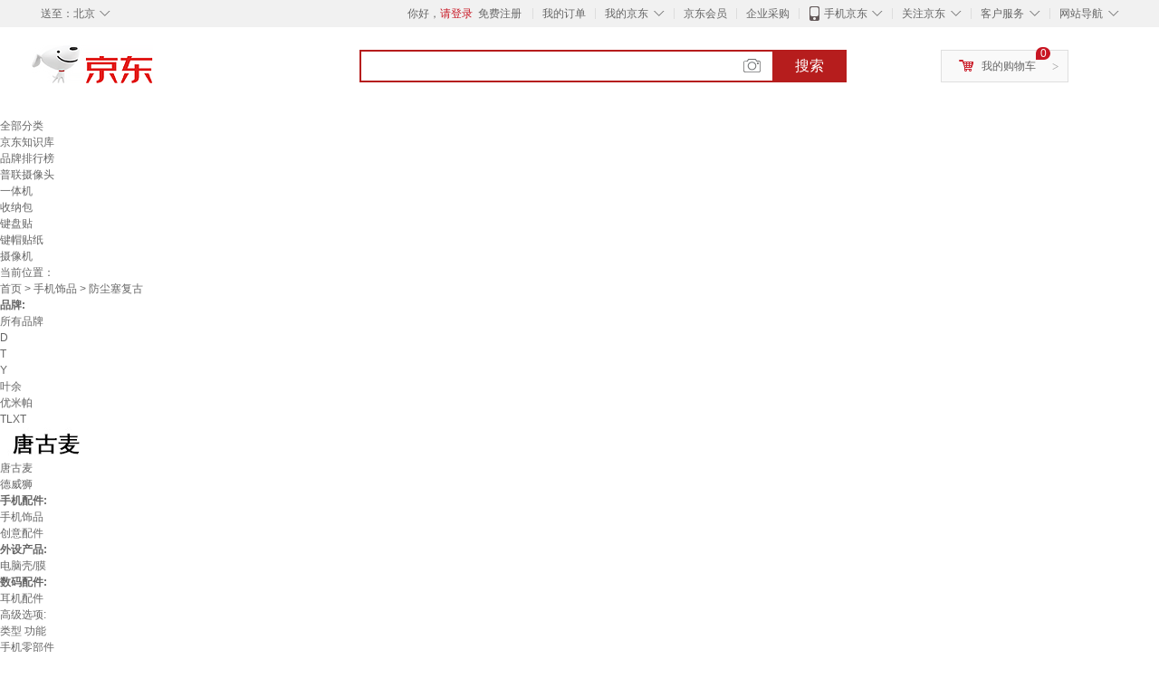

--- FILE ---
content_type: text/html;charset=UTF-8
request_url: https://www.jd.com/xinkuan/99875d5eef8f373ef2af.html
body_size: 13746
content:
<!DOCTYPE html>
<html lang="en">
<head>
        <meta charset="UTF-8">
<title>防尘塞复古新款 - 防尘塞复古2021年新款 - 京东</title>
<meta name="Keywords" content="防尘塞复古新款，防尘塞复古2021新款" />
<meta name="description" content="京东是国内专业的防尘塞复古网上购物商城，本频道提供防尘塞复古新款价格、防尘塞复古新款图片信息，为您选购防尘塞复古提供全方位的价格、图片新款参考，提供愉悦的网上购物体验！" />
<meta name="mobile-agent" content="format=html5;url=//so.m.jd.com/xinkuan/99875d5eef8f373ef2af.html">
<meta name="applicable-device" content="pc">
<link rel="icon" href="//www.jd.com/favicon.ico" mce_href="//www.jd.com/favicon.ico" type="image/x-icon" />
<link rel="canonical" href="//www.jd.com/xinkuan/99875d5eef8f373ef2af.html"/>

    <link type="text/css" rel="stylesheet" href="//misc.360buyimg.com/jdf/1.0.0/unit/??ui-base/1.0.0/ui-base.css,shortcut/2.0.0/shortcut.css,global-header/1.0.0/global-header.css,myjd/2.0.0/myjd.css,nav/2.0.0/nav.css,shoppingcart/2.0.0/shoppingcart.css,global-footer/1.0.0/global-footer.css,service/1.0.0/service.css" />
    <link rel="stylesheet" href="//storage.jd.com/swm-stable/seo/pc/0.0.8/static/common/css/base_d4de097.css" />
<script type="text/javascript">window.pageConfig={compatible:!0,jdfVersion:"2.0.0"};</script>
<script type="text/javascript">window.jdpts={},jdpts._st=(new Date).getTime();</script>




    <link rel="stylesheet" type="text/css" href="//storage.jd.com/swm-stable/seo/pc/0.0.8/static/components/targetGo/targetGo_f03a133.css" />
    <link rel="stylesheet" type="text/css" href="//storage.jd.com/swm-stable/seo/pc/0.0.8/static/components/banner/banner_3aa2d80.css" />
    <link rel="stylesheet" href="//storage.jd.com/swm-stable/seo/pc/0.0.8/widget/navitems/navitems_0281f90.css" />
    <link rel="stylesheet" href="//storage.jd.com/swm-stable/seo/pc/0.0.8/widget/wisdomTemp/wisdomTemp_81f1e4c.css" />
    <link rel="stylesheet" href="//storage.jd.com/swm-stable/seo/pc/0.0.8/widget/moreKeywords/moreKeywords_3850427.css" />
</head>
<body>
<div id="shortcut-2014">
	<div class="w">
    	<ul class="fl">
    		<li class="dorpdown" id="ttbar-mycity"></li>
    	</ul>
    	<ul class="fr">
			<li class="fore1" id="ttbar-login">
				<a href="javascript:login();" class="link-login">你好，请登录</a>&nbsp;&nbsp;<a href="javascript:regist();" class="link-regist style-red">免费注册</a>
			</li>
			<li class="spacer"></li>
			<li class="fore2">
				<div class="dt">
					<a target="_blank" href="//order.jd.com/center/list.action">我的订单</a>
				</div>
			</li>
			<li class="spacer"></li>
			<li class="fore3 dorpdown" id="ttbar-myjd">
				<div class="dt cw-icon">
					<i class="ci-right"><s>◇</s></i>
					<a target="_blank" href="//home.jd.com/">我的京东</a>
				</div>
				<div class="dd dorpdown-layer"></div>
			</li>
			<li class="spacer"></li>
			<li class="fore4" id="ttbar-member">
				<div class="dt">
					<a target="_blank" href="//vip.jd.com/">京东会员</a>
				</div>
			</li>
			<li class="spacer"></li>
			<li class="fore5" id="ttbar-ent">
				<div class="dt">
					<a target="_blank" href="//b.jd.com/">企业采购</a>
				</div>
			</li>
			<li class="spacer"></li>
			<li class="fore6 dorpdown" id="ttbar-apps">
				<div class="dt cw-icon">
					<i class="ci-left"></i>
					<i class="ci-right"><s>◇</s></i>
					<a target="_blank" href="//app.jd.com/">手机京东</a>
				</div>
			</li>
			<li class="spacer"></li>
			<li class="fore7 dorpdown" id="ttbar-atte">
				<div class="dt cw-icon">
					<i class="ci-right"><s>◇</s></i>关注京东
				</div>	
			</li>
			<li class="spacer"></li>
			<li class="fore8 dorpdown" id="ttbar-serv">
				<div class="dt cw-icon">
					<i class="ci-right"><s>◇</s></i>客户服务
				</div>
				<div class="dd dorpdown-layer"></div>
			</li>
			<li class="spacer"></li>
			<li class="fore9 dorpdown" id="ttbar-navs">
				<div class="dt cw-icon">
					<i class="ci-right"><s>◇</s></i>网站导航
				</div>
				<div class="dd dorpdown-layer"></div>
			</li>
    	</ul>
		<span class="clr"></span>
    </div>
</div>
<div id="o-header-2013"><div id="header-2013" style="display:none;"></div></div>
<div class="w">
    <div id="logo-2014">
    	<a href="//www.jd.com/" class="logo">京东</a>
    </div>
    <div id="search-2014" >
		<ul id="shelper" class="hide"></ul>
		<div class="form">
			<input type="text" onkeydown="javascript:if(event.keyCode==13) search('key');" autocomplete="off" id="key" accesskey="s" class="text" />
			<button onclick="search('key');return false;" class="button cw-icon"><i></i>搜索</button>
		</div>
    </div>
    <div id="settleup-2014" class="dorpdown">
		<div class="cw-icon">
			<i class="ci-left"></i>
			<i class="ci-right">&gt;</i>
			<a target="_blank" href="//cart.jd.com/cart.action">我的购物车</a>
		</div>
		<div class="dorpdown-layer">
			<div class="spacer"></div>
			<div id="settleup-content">
				<span class="loading"></span>
			</div>
		</div>
	</div>
    <div id="hotwords-2014"></div>
    <span class="clr"></span>
</div>
<div id="navitems" class="clearfix">
    <ul>
                <li><a target="_blank" href="http://yp.jd.com/sitemap.html">全部分类</a></li>
                <li><a target="_blank" href="http://yp.jd.com/zhishi_sitemap.html">京东知识库</a></li>
                <li><a target="_blank" href="http://yp.jd.com/brand_sitemap.html">品牌排行榜</a></li>
                <li><a target="_blank" href="https://item.jd.com/product/BRV_ljFuuwc9r96pFV2kgQ.html">普联摄像头</a></li>
                <li><a target="_blank" href="https://club.jd.com/remarklist/pAikChMPn_f8isRvQn4s7g.html">一体机</a></li>
                <li><a target="_blank" href="https://club.jd.com/remarklist/we9HIKMISJ2Cg-xdGejsFA.html">收纳包</a></li>
                <li><a target="_blank" href="https://club.jd.com/remarklist/Lq4tUL9t6jVBzo6nQNq06g.html">键盘贴</a></li>
                <li><a target="_blank" href="https://club.jd.com/commentdetail/Lq4tUL9t6jVBzo6nQNq06g_2125c4d26da1353b362075d40ad970a6.html">键帽贴纸</a></li>
                <li><a target="_blank" href="https://item.jd.com/product/v3kTHPSRdQdPPqRtFxEOWQ.html">摄像机</a></li>
            </ul>
</div>







<div class="breadcrumb defineDiv">
    <dl class="brd">
        <dt>当前位置：</dt>
        <dd><a href="//www.jd.com">首页</a> <span> > </span>
                        <a href="//yp.jd.com/list/9987_830_11302.html">手机饰品</a>
            <span> > 防尘塞复古</span>
        </dd>
    </dl>
</div>


<div class="content-wrap">
    <!--顶部banner通栏-->
    <div class="banner-ad-top-wrap">
        <a href="javascript:void(0);" class="ad-jump" target="_blank">
            <img src="" alt="" id="adTop" class="hide">
        </a>
    </div>
    <!--顶部banner通栏-->

    <!--各种筛选条件的展示与动画制作-->
    <div class="search-condition">
        <div class="search-ul">
                                                                    <!--品牌有图片的选项配置，one-line当品牌图片只有一行时-->
                    <div class="brand-option brand-img-option one-line ">
                        <strong class="title">品牌:</strong>
                        <div class="detail-option">
                            <ul class="letter-ul clearfix">
                                <li data-letter=""><a href="javascript:void(0);">所有品牌</a></li>
                                                                    <li data-letter="D"><a href="javascript:void(0);">D</a></li>
                                                                    <li data-letter="T"><a href="javascript:void(0);">T</a></li>
                                                                    <li data-letter="Y"><a href="javascript:void(0);">Y</a></li>
                                                            </ul>
                            <!--该面板是未点击更多时的展示-->
                            <div class="options">
                                <ul class="detail-ul clearfix" id="brandShow">
                                    <!--当hasMoreBrand == true时，将后台数据最多展示16条，其他异步加载。==false将后台数据全部展示，无需异步加载更多-->
                                                                                                                                                                                                <li data-visible="Y"><a href="/xinkuan/99875d5eef8f373ef2af.html?extAttrValue=expand_name,&electedExtAttrSet=&sort_type=sort_winsdate_desc&brand=叶余" title="叶余"
                                                                                rel="nofollow">
                                                                                                    <div class="z-show">叶余</div>
                                                    </a>
                                                                                            </li>
                                                                                                                                                                <li data-visible="Y"><a href="/xinkuan/99875d5eef8f373ef2af.html?extAttrValue=expand_name,&electedExtAttrSet=&sort_type=sort_winsdate_desc&brand=优米帕" title="优米帕"
                                                                                rel="nofollow">
                                                                                                    <div class="z-show">优米帕</div>
                                                    </a>
                                                                                            </li>
                                                                                                                                                                <li data-visible="T"><a href="/xinkuan/99875d5eef8f373ef2af.html?extAttrValue=expand_name,&electedExtAttrSet=&sort_type=sort_winsdate_desc&brand=TLXT" title="TLXT"
                                                                                rel="nofollow">
                                                                                                    <div class="z-show">TLXT</div>
                                                    </a>
                                                                                            </li>
                                                                                                                                                                <li data-visible="T"><a href="/xinkuan/99875d5eef8f373ef2af.html?extAttrValue=expand_name,&electedExtAttrSet=&sort_type=sort_winsdate_desc&brand=唐古麦" title="唐古麦"
                                                                                rel="nofollow">
                                                                                                    <img src="                                                                //img30.360buyimg.com/popshop/jfs/t1/110568/14/46291/4519/65139500F89f69515/a0b0e6eec406e243.jpg
" alt="唐古麦" title="唐古麦">
                                                    <div>唐古麦</div>
                                                </a>
                                                                                            </li>
                                                                                                                                                                <li data-visible="D"><a href="/xinkuan/99875d5eef8f373ef2af.html?extAttrValue=expand_name,&electedExtAttrSet=&sort_type=sort_winsdate_desc&brand=德威狮" title="德威狮"
                                                                                rel="nofollow">
                                                                                                    <div class="z-show">德威狮</div>
                                                    </a>
                                                                                            </li>
                                                                                                            </ul>
                            </div>

                                                    </div>
                    </div>
                    <!--品牌有图片的选项配置-->
                                            
                                                        <!--非品牌的选项配置 not-brand-option, cate2表示二级品类div-->
                    <div class="not-brand-option cate2">
                        <!--二级品类名用strong-->
                        <strong class="title">手机配件:</strong>
                        <div class="detail-option">
                            <!--选择更多的时候添加class more-opts设置其height:auto;-->
                            <div class="options">
                                <ul class="detail-ul clearfix">
                                                                                                                <li><a href="/xinkuan/99875d5eef8f373ef2af.html?extAttrValue=expand_name,&electedExtAttrSet=&sort_type=sort_winsdate_desc&catID=11302" title="手机饰品"
                                               rel="nofollow">手机饰品</a></li>
                                                                            <li><a href="/xinkuan/99875d5eef8f373ef2af.html?extAttrValue=expand_name,&electedExtAttrSet=&sort_type=sort_winsdate_desc&catID=868" title="创意配件"
                                               rel="nofollow">创意配件</a></li>
                                                                    </ul>
                            </div>
                                                    </div>
                    </div>
                    <!--非品牌的选项配置 not-brand-option, cate2表示二级品类div-->
                                    <!--非品牌的选项配置 not-brand-option, cate2表示二级品类div-->
                    <div class="not-brand-option cate2">
                        <!--二级品类名用strong-->
                        <strong class="title">外设产品:</strong>
                        <div class="detail-option">
                            <!--选择更多的时候添加class more-opts设置其height:auto;-->
                            <div class="options">
                                <ul class="detail-ul clearfix">
                                                                                                                <li><a href="/xinkuan/99875d5eef8f373ef2af.html?extAttrValue=expand_name,&electedExtAttrSet=&sort_type=sort_winsdate_desc&catID=39465" title="电脑壳/膜"
                                               rel="nofollow">电脑壳/膜</a></li>
                                                                    </ul>
                            </div>
                                                    </div>
                    </div>
                    <!--非品牌的选项配置 not-brand-option, cate2表示二级品类div-->
                                    <!--非品牌的选项配置 not-brand-option, cate2表示二级品类div-->
                    <div class="not-brand-option cate2">
                        <!--二级品类名用strong-->
                        <strong class="title">数码配件:</strong>
                        <div class="detail-option">
                            <!--选择更多的时候添加class more-opts设置其height:auto;-->
                            <div class="options">
                                <ul class="detail-ul clearfix">
                                                                                                                <li><a href="/xinkuan/99875d5eef8f373ef2af.html?extAttrValue=expand_name,&electedExtAttrSet=&sort_type=sort_winsdate_desc&catID=30703" title="耳机配件"
                                               rel="nofollow">耳机配件</a></li>
                                                                    </ul>
                            </div>
                                                    </div>
                    </div>
                    <!--非品牌的选项配置 not-brand-option, cate2表示二级品类div-->
                            
                    
                                    <!--高级选项-->
                <div class="senior-select">
                    <div class="title">高级选项:</div>
                    <div class="content-wrap">
                        <div class="content clearfix">
                                                                                                <a href="javascript:void(0);"
                                       class="select-total"><span>类型</span><i class="arrow"></i></a>
                                                                                                                                <a href="javascript:void(0);"
                                       class="select-total"><span>功能</span><i class="arrow"></i></a>
                                                                                    </div>
                    </div>
                    <!--高级选项的hover效果-->
                    <div class="hover-panel">
                        <div class="panel-detail">
                            <!--这里做for循环，高级选项里hover效果的详细内容要依次在这里填充-->
                                                            <div class="item-panel">
                                    <ul class="details-ul clearfix">
                                                                                                                                    <li><a href="/xinkuan/99875d5eef8f373ef2af.html?sort_type=sort_winsdate_desc&extAttrValue=expand_name,@135666::3184&electedExtAttrSet=3184," rel="nofollow">手机零部件</a></li>
                                                                                                                                                                                <li><a href="/xinkuan/99875d5eef8f373ef2af.html?sort_type=sort_winsdate_desc&extAttrValue=expand_name,@144191::3184&electedExtAttrSet=3184," rel="nofollow">手机红外遥控器/发射器</a></li>
                                                                                                                                                                                <li><a href="/xinkuan/99875d5eef8f373ef2af.html?sort_type=sort_winsdate_desc&extAttrValue=expand_name,@66894::3184&electedExtAttrSet=3184," rel="nofollow">防尘塞</a></li>
                                                                                                                                                                                <li><a href="/xinkuan/99875d5eef8f373ef2af.html?sort_type=sort_winsdate_desc&extAttrValue=expand_name,@119637::3184&electedExtAttrSet=3184," rel="nofollow">耳机保护套</a></li>
                                                                                                                                                                                <li><a href="/xinkuan/99875d5eef8f373ef2af.html?sort_type=sort_winsdate_desc&extAttrValue=expand_name,@11::3184&electedExtAttrSet=3184," rel="nofollow">其他</a></li>
                                                                                                                        </ul>
                                </div>
                                                            <div class="item-panel">
                                    <ul class="details-ul clearfix">
                                                                                                                                    <li><a href="/xinkuan/99875d5eef8f373ef2af.html?sort_type=sort_winsdate_desc&extAttrValue=expand_name,@179019::1&electedExtAttrSet=1," rel="nofollow">抗指纹</a></li>
                                                                                                                                                                                <li><a href="/xinkuan/99875d5eef8f373ef2af.html?sort_type=sort_winsdate_desc&extAttrValue=expand_name,@88154::1&electedExtAttrSet=1," rel="nofollow">防摔</a></li>
                                                                                                                        </ul>
                                </div>
                                                    </div>
                    </div>
                </div>
                    </div>
    </div>
    <!--中间的商品部分-->
    <div class="search-wrap clearfix">
        <!--右侧商品的制作-->
        <div class="content-right">
                            <!--排序的筛选-->
                <div class="sequence clearfix">
                    <div class="sort-ul">

                                                    <a class="" href="/xinkuan/99875d5eef8f373ef2af.html?extAttrValue=expand_name,&electedExtAttrSet=&sort_type=sort_default" rel="nofollow"><span>综合</span><i class="compre"></i></a>
                        
                                                    <a href="/xinkuan/99875d5eef8f373ef2af.html?extAttrValue=expand_name,&electedExtAttrSet=&sort_type=sort_totalsales15_desc" rel="nofollow"><span>销量</span><i class="sales"></i></a>
                        
                                                    <a href="/xinkuan/99875d5eef8f373ef2af.html?extAttrValue=expand_name,&electedExtAttrSet=&sort_type=sort_commentcount_desc" rel="nofollow"><span>评论数</span><i class="comments"></i></a>
                        
                                                    <a class="active" href="javascript:void(0);"><span>新品</span><i class="new-sku"></i></a>
                        
                        <!--active默认升序排列   down表示降序排列-->
                                                    <a class="" href="/xinkuan/99875d5eef8f373ef2af.html?extAttrValue=expand_name,&electedExtAttrSet=&sort_type=sort_dredisprice_asc" rel="nofollow"><span>价格</span><span class="arrow clearfix"><i
                                class="arrow-up"></i><i class="arrow-down"></i></span></a>
                        
                    </div>
                    <div class="panel-page">
                    <span class="page">
                        <b>1</b><em>/</em><i>1</i>
                    </span>
                        <!--不可点击状态添加disabled-->
                                                    <a href="javascript:void(0);" class="prev-page disabled"><i class="prev"><</i></a>
                        
                                                    <a href="javascript:void(0);" class="next-page disabled"><i class="next">></i></a>
                                            </div>
                </div>
                <!--排序的筛选-->
            
            <!--具体商品-->
                            <ul class="details-ul clearfix">
                                                                <li class="sku-detail cps-wrap  no-slave-ware ">
                            <div class="pad-sku">
                                <a href="https://item.jd.com/10204304447377.html" class="img-href" title="德威狮复古扇子大小樱花手机充电口耳机孔防尘塞饰品挂件男女情侣款装饰 单体type-c椭圆充电塞A白色扇子"
                                   target="_blank"  >
                                    <img src="//misc.360buyimg.com/lib/img/e/blank.gif" data-lazy-img="                                                                //img30.360buyimg.com/n7/jfs/t1/373958/4/13741/40872/693ec159Fd821f040/6ebd6087d1cf7485.jpg
"
                                         alt="德威狮复古扇子大小樱花手机充电口耳机孔防尘塞饰品挂件男女情侣款装饰 单体type-c椭圆充电塞A白色扇子" class="prod-img" title="德威狮复古扇子大小樱花手机充电口耳机孔防尘塞饰品挂件男女情侣款装饰 单体type-c椭圆充电塞A白色扇子">
                                </a>
                                                                <div class="price p-price" data-skuId="10204304447377">
                                    <strong></strong>
                                </div>
                                <div class="p-name">
                                    <a href="https://item.jd.com/10204304447377.html" class="price-href"
                                       title="德威狮复古扇子大小樱花手机充电口耳机孔防尘塞饰品挂件男女情侣款装饰 单体type-c椭圆充电塞A白色扇子"  >德威狮复古扇子大小樱花手机充电口耳机孔防尘塞饰品挂件男女情侣款装饰 单体type-c椭圆充电塞A白色扇子</a>
                                </div>
                                <div class="comment-num">
                                                                        <a href="//item.jd.com//10204304447377.html#comment" target="_blank"><strong>0+</strong></a>条评论
                                </div>
                                <div class="p-merchant">
                                                                        <a href="//mall.jd.com/index-$wareInfo.shop_id.html" title=""
                                       target="_blank"></a>
                                </div>

                                                            </div>
                        </li>
                                                                <li class="sku-detail cps-wrap  no-slave-ware ">
                            <div class="pad-sku">
                                <a href="https://item.jd.com/10204304447382.html" class="img-href" title="德威狮复古扇子大小樱花手机充电口耳机孔防尘塞饰品挂件男女情侣款装饰 连体type-c椭圆B粉色扇子大小樱"
                                   target="_blank"  >
                                    <img src="//misc.360buyimg.com/lib/img/e/blank.gif" data-lazy-img="                                                                //img30.360buyimg.com/n7/jfs/t1/379856/22/4700/43227/693ec15bFf0b2fcac/5be0643db1cd75c5.jpg
"
                                         alt="德威狮复古扇子大小樱花手机充电口耳机孔防尘塞饰品挂件男女情侣款装饰 连体type-c椭圆B粉色扇子大小樱" class="prod-img" title="德威狮复古扇子大小樱花手机充电口耳机孔防尘塞饰品挂件男女情侣款装饰 连体type-c椭圆B粉色扇子大小樱">
                                </a>
                                                                <div class="price p-price" data-skuId="10204304447382">
                                    <strong></strong>
                                </div>
                                <div class="p-name">
                                    <a href="https://item.jd.com/10204304447382.html" class="price-href"
                                       title="德威狮复古扇子大小樱花手机充电口耳机孔防尘塞饰品挂件男女情侣款装饰 连体type-c椭圆B粉色扇子大小樱"  >德威狮复古扇子大小樱花手机充电口耳机孔防尘塞饰品挂件男女情侣款装饰 连体type-c椭圆B粉色扇子大小樱</a>
                                </div>
                                <div class="comment-num">
                                                                        <a href="//item.jd.com//10204304447382.html#comment" target="_blank"><strong>0+</strong></a>条评论
                                </div>
                                <div class="p-merchant">
                                                                        <a href="//mall.jd.com/index-$wareInfo.shop_id.html" title=""
                                       target="_blank"></a>
                                </div>

                                                            </div>
                        </li>
                                                                <li class="sku-detail cps-wrap  no-slave-ware ">
                            <div class="pad-sku">
                                <a href="https://item.jd.com/10204304447379.html" class="img-href" title="德威狮复古扇子大小樱花手机充电口耳机孔防尘塞饰品挂件男女情侣款装饰 单体安卓梯形micro充电塞A白色"
                                   target="_blank"  >
                                    <img src="//misc.360buyimg.com/lib/img/e/blank.gif" data-lazy-img="                                                                //img30.360buyimg.com/n7/jfs/t1/373958/4/13741/40872/693ec159Fd821f040/6ebd6087d1cf7485.jpg
"
                                         alt="德威狮复古扇子大小樱花手机充电口耳机孔防尘塞饰品挂件男女情侣款装饰 单体安卓梯形micro充电塞A白色" class="prod-img" title="德威狮复古扇子大小樱花手机充电口耳机孔防尘塞饰品挂件男女情侣款装饰 单体安卓梯形micro充电塞A白色">
                                </a>
                                                                <div class="price p-price" data-skuId="10204304447379">
                                    <strong></strong>
                                </div>
                                <div class="p-name">
                                    <a href="https://item.jd.com/10204304447379.html" class="price-href"
                                       title="德威狮复古扇子大小樱花手机充电口耳机孔防尘塞饰品挂件男女情侣款装饰 单体安卓梯形micro充电塞A白色"  >德威狮复古扇子大小樱花手机充电口耳机孔防尘塞饰品挂件男女情侣款装饰 单体安卓梯形micro充电塞A白色</a>
                                </div>
                                <div class="comment-num">
                                                                        <a href="//item.jd.com//10204304447379.html#comment" target="_blank"><strong>0+</strong></a>条评论
                                </div>
                                <div class="p-merchant">
                                                                        <a href="//mall.jd.com/index-$wareInfo.shop_id.html" title=""
                                       target="_blank"></a>
                                </div>

                                                            </div>
                        </li>
                                                                <li class="sku-detail cps-wrap  no-slave-ware ">
                            <div class="pad-sku">
                                <a href="https://item.jd.com/10153477943579.html" class="img-href" title="唐古麦适用荣耀TiinLabS7耳机保护套Honor亲选s7硅胶保护壳无线蓝牙耳机复古硅胶套一体式带防尘塞 【黑色+金属挂钩】 荣耀亲选TiinLab S7耳机套"
                                   target="_blank"  >
                                    <img src="//misc.360buyimg.com/lib/img/e/blank.gif" data-lazy-img="                                                                //img30.360buyimg.com/n7/jfs/t1/299452/31/3185/40020/681836acF9180cc41/c5961c6d4202838e.jpg
"
                                         alt="唐古麦适用荣耀TiinLabS7耳机保护套Honor亲选s7硅胶保护壳无线蓝牙耳机复古硅胶套一体式带防尘塞 【黑色+金属挂钩】 荣耀亲选TiinLab S7耳机套" class="prod-img" title="唐古麦适用荣耀TiinLabS7耳机保护套Honor亲选s7硅胶保护壳无线蓝牙耳机复古硅胶套一体式带防尘塞 【黑色+金属挂钩】 荣耀亲选TiinLab S7耳机套">
                                </a>
                                                                <div class="price p-price" data-skuId="10153477943579">
                                    <strong></strong>
                                </div>
                                <div class="p-name">
                                    <a href="https://item.jd.com/10153477943579.html" class="price-href"
                                       title="唐古麦适用荣耀TiinLabS7耳机保护套Honor亲选s7硅胶保护壳无线蓝牙耳机复古硅胶套一体式带防尘塞 【黑色+金属挂钩】 荣耀亲选TiinLab S7耳机套"  >唐古麦适用荣耀TiinLabS7耳机保护套Honor亲选s7硅胶保护壳无线蓝牙耳机复古硅胶套一体式带防尘塞 【黑色+金属挂钩】 荣耀亲选TiinLab S7耳机套</a>
                                </div>
                                <div class="comment-num">
                                                                        <a href="//item.jd.com//10153477943579.html#comment" target="_blank"><strong>2+</strong></a>条评论
                                </div>
                                <div class="p-merchant">
                                                                        <a href="//mall.jd.com/index-$wareInfo.shop_id.html" title=""
                                       target="_blank"></a>
                                </div>

                                                            </div>
                        </li>
                                                                <li class="sku-detail cps-wrap  no-slave-ware ">
                            <div class="pad-sku">
                                <a href="https://item.jd.com/10153477943580.html" class="img-href" title="唐古麦适用荣耀TiinLabS7耳机保护套Honor亲选s7硅胶保护壳无线蓝牙耳机复古硅胶套一体式带防尘塞 【白色+金属挂钩】 荣耀亲选TiinLab S7耳机套"
                                   target="_blank"  >
                                    <img src="//misc.360buyimg.com/lib/img/e/blank.gif" data-lazy-img="                                                                //img30.360buyimg.com/n7/jfs/t1/292405/35/3014/38569/681836acF47a7c209/8974b9266f19fefb.jpg
"
                                         alt="唐古麦适用荣耀TiinLabS7耳机保护套Honor亲选s7硅胶保护壳无线蓝牙耳机复古硅胶套一体式带防尘塞 【白色+金属挂钩】 荣耀亲选TiinLab S7耳机套" class="prod-img" title="唐古麦适用荣耀TiinLabS7耳机保护套Honor亲选s7硅胶保护壳无线蓝牙耳机复古硅胶套一体式带防尘塞 【白色+金属挂钩】 荣耀亲选TiinLab S7耳机套">
                                </a>
                                                                <div class="price p-price" data-skuId="10153477943580">
                                    <strong></strong>
                                </div>
                                <div class="p-name">
                                    <a href="https://item.jd.com/10153477943580.html" class="price-href"
                                       title="唐古麦适用荣耀TiinLabS7耳机保护套Honor亲选s7硅胶保护壳无线蓝牙耳机复古硅胶套一体式带防尘塞 【白色+金属挂钩】 荣耀亲选TiinLab S7耳机套"  >唐古麦适用荣耀TiinLabS7耳机保护套Honor亲选s7硅胶保护壳无线蓝牙耳机复古硅胶套一体式带防尘塞 【白色+金属挂钩】 荣耀亲选TiinLab S7耳机套</a>
                                </div>
                                <div class="comment-num">
                                                                        <a href="//item.jd.com//10153477943580.html#comment" target="_blank"><strong>2+</strong></a>条评论
                                </div>
                                <div class="p-merchant">
                                                                        <a href="//mall.jd.com/index-$wareInfo.shop_id.html" title=""
                                       target="_blank"></a>
                                </div>

                                                            </div>
                        </li>
                                                                <li class="sku-detail cps-wrap  no-slave-ware ">
                            <div class="pad-sku">
                                <a href="https://item.jd.com/10153477943581.html" class="img-href" title="唐古麦适用荣耀TiinLabS7耳机保护套Honor亲选s7硅胶保护壳无线蓝牙耳机复古硅胶套一体式带防尘塞 【墨绿色+金属挂钩】 荣耀亲选TiinLab S7耳机套"
                                   target="_blank"  >
                                    <img src="//misc.360buyimg.com/lib/img/e/blank.gif" data-lazy-img="                                                                //img30.360buyimg.com/n7/jfs/t1/287757/22/2882/42366/681836adF53649018/f90264602fc55359.jpg
"
                                         alt="唐古麦适用荣耀TiinLabS7耳机保护套Honor亲选s7硅胶保护壳无线蓝牙耳机复古硅胶套一体式带防尘塞 【墨绿色+金属挂钩】 荣耀亲选TiinLab S7耳机套" class="prod-img" title="唐古麦适用荣耀TiinLabS7耳机保护套Honor亲选s7硅胶保护壳无线蓝牙耳机复古硅胶套一体式带防尘塞 【墨绿色+金属挂钩】 荣耀亲选TiinLab S7耳机套">
                                </a>
                                                                <div class="price p-price" data-skuId="10153477943581">
                                    <strong></strong>
                                </div>
                                <div class="p-name">
                                    <a href="https://item.jd.com/10153477943581.html" class="price-href"
                                       title="唐古麦适用荣耀TiinLabS7耳机保护套Honor亲选s7硅胶保护壳无线蓝牙耳机复古硅胶套一体式带防尘塞 【墨绿色+金属挂钩】 荣耀亲选TiinLab S7耳机套"  >唐古麦适用荣耀TiinLabS7耳机保护套Honor亲选s7硅胶保护壳无线蓝牙耳机复古硅胶套一体式带防尘塞 【墨绿色+金属挂钩】 荣耀亲选TiinLab S7耳机套</a>
                                </div>
                                <div class="comment-num">
                                                                        <a href="//item.jd.com//10153477943581.html#comment" target="_blank"><strong>2+</strong></a>条评论
                                </div>
                                <div class="p-merchant">
                                                                        <a href="//mall.jd.com/index-$wareInfo.shop_id.html" title=""
                                       target="_blank"></a>
                                </div>

                                                            </div>
                        </li>
                                                                <li class="sku-detail cps-wrap  no-slave-ware ">
                            <div class="pad-sku">
                                <a href="https://item.jd.com/10131345325070.html" class="img-href" title="TLXTmacbook保护壳苹果笔记本电脑air15寸外壳适用pro13寸保护套水晶透壳新款3113轻薄mac壳个性定制壳 复古风霉霉【TZ06】赠送键盘膜+防尘塞 Air13 (A2337M1-A2179)"
                                   target="_blank"  >
                                    <img src="//misc.360buyimg.com/lib/img/e/blank.gif" data-lazy-img="                                                                //img30.360buyimg.com/n7/jfs/t1/208077/25/51722/236608/6755c59dFf044f606/131cea324f788056.png
"
                                         alt="TLXTmacbook保护壳苹果笔记本电脑air15寸外壳适用pro13寸保护套水晶透壳新款3113轻薄mac壳个性定制壳 复古风霉霉【TZ06】赠送键盘膜+防尘塞 Air13 (A2337M1-A2179)" class="prod-img" title="TLXTmacbook保护壳苹果笔记本电脑air15寸外壳适用pro13寸保护套水晶透壳新款3113轻薄mac壳个性定制壳 复古风霉霉【TZ06】赠送键盘膜+防尘塞 Air13 (A2337M1-A2179)">
                                </a>
                                                                <div class="price p-price" data-skuId="10131345325070">
                                    <strong></strong>
                                </div>
                                <div class="p-name">
                                    <a href="https://item.jd.com/10131345325070.html" class="price-href"
                                       title="TLXTmacbook保护壳苹果笔记本电脑air15寸外壳适用pro13寸保护套水晶透壳新款3113轻薄mac壳个性定制壳 复古风霉霉【TZ06】赠送键盘膜+防尘塞 Air13 (A2337M1-A2179)"  >TLXTmacbook保护壳苹果笔记本电脑air15寸外壳适用pro13寸保护套水晶透壳新款3113轻薄mac壳个性定制壳 复古风霉霉【TZ06】赠送键盘膜+防尘塞 Air13 (A2337M1-A2179)</a>
                                </div>
                                <div class="comment-num">
                                                                        <a href="//item.jd.com//10131345325070.html#comment" target="_blank"><strong>11+</strong></a>条评论
                                </div>
                                <div class="p-merchant">
                                                                        <a href="//mall.jd.com/index-$wareInfo.shop_id.html" title=""
                                       target="_blank"></a>
                                </div>

                                                            </div>
                        </li>
                                                                <li class="sku-detail cps-wrap  no-slave-ware ">
                            <div class="pad-sku">
                                <a href="https://item.jd.com/10131345325047.html" class="img-href" title="TLXTmacbook保护壳苹果笔记本电脑air15寸外壳适用pro13寸保护套水晶透壳新款3113轻薄mac壳个性定制壳 复古蛋糕【TZ05】赠送键盘膜+防尘塞 其它型号请联系客服"
                                   target="_blank"  >
                                    <img src="//misc.360buyimg.com/lib/img/e/blank.gif" data-lazy-img="                                                                //img30.360buyimg.com/n7/jfs/t1/217623/4/52866/348466/6755c5a0Fac778b4e/2e290e505995df88.png
"
                                         alt="TLXTmacbook保护壳苹果笔记本电脑air15寸外壳适用pro13寸保护套水晶透壳新款3113轻薄mac壳个性定制壳 复古蛋糕【TZ05】赠送键盘膜+防尘塞 其它型号请联系客服" class="prod-img" title="TLXTmacbook保护壳苹果笔记本电脑air15寸外壳适用pro13寸保护套水晶透壳新款3113轻薄mac壳个性定制壳 复古蛋糕【TZ05】赠送键盘膜+防尘塞 其它型号请联系客服">
                                </a>
                                                                <div class="price p-price" data-skuId="10131345325047">
                                    <strong></strong>
                                </div>
                                <div class="p-name">
                                    <a href="https://item.jd.com/10131345325047.html" class="price-href"
                                       title="TLXTmacbook保护壳苹果笔记本电脑air15寸外壳适用pro13寸保护套水晶透壳新款3113轻薄mac壳个性定制壳 复古蛋糕【TZ05】赠送键盘膜+防尘塞 其它型号请联系客服"  >TLXTmacbook保护壳苹果笔记本电脑air15寸外壳适用pro13寸保护套水晶透壳新款3113轻薄mac壳个性定制壳 复古蛋糕【TZ05】赠送键盘膜+防尘塞 其它型号请联系客服</a>
                                </div>
                                <div class="comment-num">
                                                                        <a href="//item.jd.com//10131345325047.html#comment" target="_blank"><strong>11+</strong></a>条评论
                                </div>
                                <div class="p-merchant">
                                                                        <a href="//mall.jd.com/index-$wareInfo.shop_id.html" title=""
                                       target="_blank"></a>
                                </div>

                                                            </div>
                        </li>
                                                                <li class="sku-detail cps-wrap  no-slave-ware ">
                            <div class="pad-sku">
                                <a href="https://item.jd.com/10131345325048.html" class="img-href" title="TLXTmacbook保护壳苹果笔记本电脑air15寸外壳适用pro13寸保护套水晶透壳新款3113轻薄mac壳个性定制壳 复古蛋糕【TZ05】赠送键盘膜+防尘塞 Air13 (A2337M1-A2179)"
                                   target="_blank"  >
                                    <img src="//misc.360buyimg.com/lib/img/e/blank.gif" data-lazy-img="                                                                //img30.360buyimg.com/n7/jfs/t1/217623/4/52866/348466/6755c5a0Fac778b4e/2e290e505995df88.png
"
                                         alt="TLXTmacbook保护壳苹果笔记本电脑air15寸外壳适用pro13寸保护套水晶透壳新款3113轻薄mac壳个性定制壳 复古蛋糕【TZ05】赠送键盘膜+防尘塞 Air13 (A2337M1-A2179)" class="prod-img" title="TLXTmacbook保护壳苹果笔记本电脑air15寸外壳适用pro13寸保护套水晶透壳新款3113轻薄mac壳个性定制壳 复古蛋糕【TZ05】赠送键盘膜+防尘塞 Air13 (A2337M1-A2179)">
                                </a>
                                                                <div class="price p-price" data-skuId="10131345325048">
                                    <strong></strong>
                                </div>
                                <div class="p-name">
                                    <a href="https://item.jd.com/10131345325048.html" class="price-href"
                                       title="TLXTmacbook保护壳苹果笔记本电脑air15寸外壳适用pro13寸保护套水晶透壳新款3113轻薄mac壳个性定制壳 复古蛋糕【TZ05】赠送键盘膜+防尘塞 Air13 (A2337M1-A2179)"  >TLXTmacbook保护壳苹果笔记本电脑air15寸外壳适用pro13寸保护套水晶透壳新款3113轻薄mac壳个性定制壳 复古蛋糕【TZ05】赠送键盘膜+防尘塞 Air13 (A2337M1-A2179)</a>
                                </div>
                                <div class="comment-num">
                                                                        <a href="//item.jd.com//10131345325048.html#comment" target="_blank"><strong>11+</strong></a>条评论
                                </div>
                                <div class="p-merchant">
                                                                        <a href="//mall.jd.com/index-$wareInfo.shop_id.html" title=""
                                       target="_blank"></a>
                                </div>

                                                            </div>
                        </li>
                                                                <li class="sku-detail cps-wrap  no-slave-ware ">
                            <div class="pad-sku">
                                <a href="https://item.jd.com/10117557706190.html" class="img-href" title="优米帕适用于复古风扇子大小樱花手机充电口耳机孔防尘塞饰品挂件堵头男女情侣 主图款 苹果手机接口"
                                   target="_blank"  >
                                    <img src="//misc.360buyimg.com/lib/img/e/blank.gif" data-lazy-img="                                                                //img30.360buyimg.com/n7/jfs/t1/235962/26/26946/156033/66e83655F917550aa/0979dbdafe5a0189.jpg
"
                                         alt="优米帕适用于复古风扇子大小樱花手机充电口耳机孔防尘塞饰品挂件堵头男女情侣 主图款 苹果手机接口" class="prod-img" title="优米帕适用于复古风扇子大小樱花手机充电口耳机孔防尘塞饰品挂件堵头男女情侣 主图款 苹果手机接口">
                                </a>
                                                                <div class="price p-price" data-skuId="10117557706190">
                                    <strong></strong>
                                </div>
                                <div class="p-name">
                                    <a href="https://item.jd.com/10117557706190.html" class="price-href"
                                       title="优米帕适用于复古风扇子大小樱花手机充电口耳机孔防尘塞饰品挂件堵头男女情侣 主图款 苹果手机接口"  >优米帕适用于复古风扇子大小樱花手机充电口耳机孔防尘塞饰品挂件堵头男女情侣 主图款 苹果手机接口</a>
                                </div>
                                <div class="comment-num">
                                                                        <a href="//item.jd.com//10117557706190.html#comment" target="_blank"><strong>3+</strong></a>条评论
                                </div>
                                <div class="p-merchant">
                                                                        <a href="//mall.jd.com/index-$wareInfo.shop_id.html" title=""
                                       target="_blank"></a>
                                </div>

                                                            </div>
                        </li>
                                                                <li class="sku-detail cps-wrap  no-slave-ware ">
                            <div class="pad-sku">
                                <a href="https://item.jd.com/10117120619877.html" class="img-href" title="优米帕适用于复古风扇子大小樱花手机充电口耳机孔防尘塞饰品挂件堵头男女情侣 粉色扇子+大花耳机塞【连体】 TYPE-C椭圆【安卓平口】"
                                   target="_blank"  >
                                    <img src="//misc.360buyimg.com/lib/img/e/blank.gif" data-lazy-img="                                                                //img30.360buyimg.com/n7/jfs/t1/110227/25/46765/93663/66e8365bFedd3522f/42346ba550f1d690.jpg
"
                                         alt="优米帕适用于复古风扇子大小樱花手机充电口耳机孔防尘塞饰品挂件堵头男女情侣 粉色扇子+大花耳机塞【连体】 TYPE-C椭圆【安卓平口】" class="prod-img" title="优米帕适用于复古风扇子大小樱花手机充电口耳机孔防尘塞饰品挂件堵头男女情侣 粉色扇子+大花耳机塞【连体】 TYPE-C椭圆【安卓平口】">
                                </a>
                                                                <div class="price p-price" data-skuId="10117120619877">
                                    <strong></strong>
                                </div>
                                <div class="p-name">
                                    <a href="https://item.jd.com/10117120619877.html" class="price-href"
                                       title="优米帕适用于复古风扇子大小樱花手机充电口耳机孔防尘塞饰品挂件堵头男女情侣 粉色扇子+大花耳机塞【连体】 TYPE-C椭圆【安卓平口】"  >优米帕适用于复古风扇子大小樱花手机充电口耳机孔防尘塞饰品挂件堵头男女情侣 粉色扇子+大花耳机塞【连体】 TYPE-C椭圆【安卓平口】</a>
                                </div>
                                <div class="comment-num">
                                                                        <a href="//item.jd.com//10117120619877.html#comment" target="_blank"><strong>3+</strong></a>条评论
                                </div>
                                <div class="p-merchant">
                                                                        <a href="//mall.jd.com/index-$wareInfo.shop_id.html" title=""
                                       target="_blank"></a>
                                </div>

                                                            </div>
                        </li>
                                                                <li class="sku-detail cps-wrap  no-slave-ware ">
                            <div class="pad-sku">
                                <a href="https://item.jd.com/10117120619874.html" class="img-href" title="优米帕适用于复古风扇子大小樱花手机充电口耳机孔防尘塞饰品挂件堵头男女情侣 白色扇子+大花耳机塞【连体】 TYPE-C椭圆【安卓平口】"
                                   target="_blank"  >
                                    <img src="//misc.360buyimg.com/lib/img/e/blank.gif" data-lazy-img="                                                                //img30.360buyimg.com/n7/jfs/t1/80201/27/27154/138822/66e83658Fa1c6e7b0/1d0141120b545c08.jpg
"
                                         alt="优米帕适用于复古风扇子大小樱花手机充电口耳机孔防尘塞饰品挂件堵头男女情侣 白色扇子+大花耳机塞【连体】 TYPE-C椭圆【安卓平口】" class="prod-img" title="优米帕适用于复古风扇子大小樱花手机充电口耳机孔防尘塞饰品挂件堵头男女情侣 白色扇子+大花耳机塞【连体】 TYPE-C椭圆【安卓平口】">
                                </a>
                                                                <div class="price p-price" data-skuId="10117120619874">
                                    <strong></strong>
                                </div>
                                <div class="p-name">
                                    <a href="https://item.jd.com/10117120619874.html" class="price-href"
                                       title="优米帕适用于复古风扇子大小樱花手机充电口耳机孔防尘塞饰品挂件堵头男女情侣 白色扇子+大花耳机塞【连体】 TYPE-C椭圆【安卓平口】"  >优米帕适用于复古风扇子大小樱花手机充电口耳机孔防尘塞饰品挂件堵头男女情侣 白色扇子+大花耳机塞【连体】 TYPE-C椭圆【安卓平口】</a>
                                </div>
                                <div class="comment-num">
                                                                        <a href="//item.jd.com//10117120619874.html#comment" target="_blank"><strong>3+</strong></a>条评论
                                </div>
                                <div class="p-merchant">
                                                                        <a href="//mall.jd.com/index-$wareInfo.shop_id.html" title=""
                                       target="_blank"></a>
                                </div>

                                                            </div>
                        </li>
                                                                <li class="sku-detail cps-wrap  no-slave-ware ">
                            <div class="pad-sku">
                                <a href="https://item.jd.com/10117120619869.html" class="img-href" title="优米帕适用于复古风扇子大小樱花手机充电口耳机孔防尘塞饰品挂件堵头男女情侣 白色扇子大花【单塞】 苹果手机接口"
                                   target="_blank"  >
                                    <img src="//misc.360buyimg.com/lib/img/e/blank.gif" data-lazy-img="                                                                //img30.360buyimg.com/n7/jfs/t1/184483/10/49428/105884/66e83656Fdad62d9a/13d2c6a8a502df66.jpg
"
                                         alt="优米帕适用于复古风扇子大小樱花手机充电口耳机孔防尘塞饰品挂件堵头男女情侣 白色扇子大花【单塞】 苹果手机接口" class="prod-img" title="优米帕适用于复古风扇子大小樱花手机充电口耳机孔防尘塞饰品挂件堵头男女情侣 白色扇子大花【单塞】 苹果手机接口">
                                </a>
                                                                <div class="price p-price" data-skuId="10117120619869">
                                    <strong></strong>
                                </div>
                                <div class="p-name">
                                    <a href="https://item.jd.com/10117120619869.html" class="price-href"
                                       title="优米帕适用于复古风扇子大小樱花手机充电口耳机孔防尘塞饰品挂件堵头男女情侣 白色扇子大花【单塞】 苹果手机接口"  >优米帕适用于复古风扇子大小樱花手机充电口耳机孔防尘塞饰品挂件堵头男女情侣 白色扇子大花【单塞】 苹果手机接口</a>
                                </div>
                                <div class="comment-num">
                                                                        <a href="//item.jd.com//10117120619869.html#comment" target="_blank"><strong>3+</strong></a>条评论
                                </div>
                                <div class="p-merchant">
                                                                        <a href="//mall.jd.com/index-$wareInfo.shop_id.html" title=""
                                       target="_blank"></a>
                                </div>

                                                            </div>
                        </li>
                                                                <li class="sku-detail cps-wrap  no-slave-ware ">
                            <div class="pad-sku">
                                <a href="https://item.jd.com/10116016755945.html" class="img-href" title="叶余适用于复古风扇子大小手机充电口耳机孔防尘塞饰品挂件堵头男女情侣 粉色扇子充电塞 苹果手机接口(防丢绳)"
                                   target="_blank"  >
                                    <img src="//misc.360buyimg.com/lib/img/e/blank.gif" data-lazy-img="                                                                //img30.360buyimg.com/n7/jfs/t1/1842/18/24796/38323/66ddc8b0F76a85a27/037a1e11a8147ed6.jpg
"
                                         alt="叶余适用于复古风扇子大小手机充电口耳机孔防尘塞饰品挂件堵头男女情侣 粉色扇子充电塞 苹果手机接口(防丢绳)" class="prod-img" title="叶余适用于复古风扇子大小手机充电口耳机孔防尘塞饰品挂件堵头男女情侣 粉色扇子充电塞 苹果手机接口(防丢绳)">
                                </a>
                                                                <div class="price p-price" data-skuId="10116016755945">
                                    <strong></strong>
                                </div>
                                <div class="p-name">
                                    <a href="https://item.jd.com/10116016755945.html" class="price-href"
                                       title="叶余适用于复古风扇子大小手机充电口耳机孔防尘塞饰品挂件堵头男女情侣 粉色扇子充电塞 苹果手机接口(防丢绳)"  >叶余适用于复古风扇子大小手机充电口耳机孔防尘塞饰品挂件堵头男女情侣 粉色扇子充电塞 苹果手机接口(防丢绳)</a>
                                </div>
                                <div class="comment-num">
                                                                        <a href="//item.jd.com//10116016755945.html#comment" target="_blank"><strong>4+</strong></a>条评论
                                </div>
                                <div class="p-merchant">
                                                                        <a href="//mall.jd.com/index-$wareInfo.shop_id.html" title=""
                                       target="_blank"></a>
                                </div>

                                                            </div>
                        </li>
                                                                <li class="sku-detail cps-wrap  no-slave-ware ">
                            <div class="pad-sku">
                                <a href="https://item.jd.com/10116016755942.html" class="img-href" title="叶余适用于复古风扇子大小手机充电口耳机孔防尘塞饰品挂件堵头男女情侣 白色扇子充电塞 苹果手机接口(防丢绳)"
                                   target="_blank"  >
                                    <img src="//misc.360buyimg.com/lib/img/e/blank.gif" data-lazy-img="                                                                //img30.360buyimg.com/n7/jfs/t1/101766/37/49653/37865/66ddc8b0Fea200b53/e8c268a1e3f8f6cf.jpg
"
                                         alt="叶余适用于复古风扇子大小手机充电口耳机孔防尘塞饰品挂件堵头男女情侣 白色扇子充电塞 苹果手机接口(防丢绳)" class="prod-img" title="叶余适用于复古风扇子大小手机充电口耳机孔防尘塞饰品挂件堵头男女情侣 白色扇子充电塞 苹果手机接口(防丢绳)">
                                </a>
                                                                <div class="price p-price" data-skuId="10116016755942">
                                    <strong></strong>
                                </div>
                                <div class="p-name">
                                    <a href="https://item.jd.com/10116016755942.html" class="price-href"
                                       title="叶余适用于复古风扇子大小手机充电口耳机孔防尘塞饰品挂件堵头男女情侣 白色扇子充电塞 苹果手机接口(防丢绳)"  >叶余适用于复古风扇子大小手机充电口耳机孔防尘塞饰品挂件堵头男女情侣 白色扇子充电塞 苹果手机接口(防丢绳)</a>
                                </div>
                                <div class="comment-num">
                                                                        <a href="//item.jd.com//10116016755942.html#comment" target="_blank"><strong>4+</strong></a>条评论
                                </div>
                                <div class="p-merchant">
                                                                        <a href="//mall.jd.com/index-$wareInfo.shop_id.html" title=""
                                       target="_blank"></a>
                                </div>

                                                            </div>
                        </li>
                                                                <li class="sku-detail cps-wrap  no-slave-ware ">
                            <div class="pad-sku">
                                <a href="https://item.jd.com/10116016755941.html" class="img-href" title="叶余适用于复古风扇子大小手机充电口耳机孔防尘塞饰品挂件堵头男女情侣 白色扇子充电塞 Type-C椭圆接口(防丢绳)"
                                   target="_blank"  >
                                    <img src="//misc.360buyimg.com/lib/img/e/blank.gif" data-lazy-img="                                                                //img30.360buyimg.com/n7/jfs/t1/101766/37/49653/37865/66ddc8b0Fea200b53/e8c268a1e3f8f6cf.jpg
"
                                         alt="叶余适用于复古风扇子大小手机充电口耳机孔防尘塞饰品挂件堵头男女情侣 白色扇子充电塞 Type-C椭圆接口(防丢绳)" class="prod-img" title="叶余适用于复古风扇子大小手机充电口耳机孔防尘塞饰品挂件堵头男女情侣 白色扇子充电塞 Type-C椭圆接口(防丢绳)">
                                </a>
                                                                <div class="price p-price" data-skuId="10116016755941">
                                    <strong></strong>
                                </div>
                                <div class="p-name">
                                    <a href="https://item.jd.com/10116016755941.html" class="price-href"
                                       title="叶余适用于复古风扇子大小手机充电口耳机孔防尘塞饰品挂件堵头男女情侣 白色扇子充电塞 Type-C椭圆接口(防丢绳)"  >叶余适用于复古风扇子大小手机充电口耳机孔防尘塞饰品挂件堵头男女情侣 白色扇子充电塞 Type-C椭圆接口(防丢绳)</a>
                                </div>
                                <div class="comment-num">
                                                                        <a href="//item.jd.com//10116016755941.html#comment" target="_blank"><strong>4+</strong></a>条评论
                                </div>
                                <div class="p-merchant">
                                                                        <a href="//mall.jd.com/index-$wareInfo.shop_id.html" title=""
                                       target="_blank"></a>
                                </div>

                                                            </div>
                        </li>
                                                                <li class="sku-detail cps-wrap  no-slave-ware ">
                            <div class="pad-sku">
                                <a href="https://item.jd.com/10116016755944.html" class="img-href" title="叶余适用于复古风扇子大小手机充电口耳机孔防尘塞饰品挂件堵头男女情侣 粉色扇子充电塞 Type-C椭圆接口(防丢绳)"
                                   target="_blank"  >
                                    <img src="//misc.360buyimg.com/lib/img/e/blank.gif" data-lazy-img="                                                                //img30.360buyimg.com/n7/jfs/t1/1842/18/24796/38323/66ddc8b0F76a85a27/037a1e11a8147ed6.jpg
"
                                         alt="叶余适用于复古风扇子大小手机充电口耳机孔防尘塞饰品挂件堵头男女情侣 粉色扇子充电塞 Type-C椭圆接口(防丢绳)" class="prod-img" title="叶余适用于复古风扇子大小手机充电口耳机孔防尘塞饰品挂件堵头男女情侣 粉色扇子充电塞 Type-C椭圆接口(防丢绳)">
                                </a>
                                                                <div class="price p-price" data-skuId="10116016755944">
                                    <strong></strong>
                                </div>
                                <div class="p-name">
                                    <a href="https://item.jd.com/10116016755944.html" class="price-href"
                                       title="叶余适用于复古风扇子大小手机充电口耳机孔防尘塞饰品挂件堵头男女情侣 粉色扇子充电塞 Type-C椭圆接口(防丢绳)"  >叶余适用于复古风扇子大小手机充电口耳机孔防尘塞饰品挂件堵头男女情侣 粉色扇子充电塞 Type-C椭圆接口(防丢绳)</a>
                                </div>
                                <div class="comment-num">
                                                                        <a href="//item.jd.com//10116016755944.html#comment" target="_blank"><strong>4+</strong></a>条评论
                                </div>
                                <div class="p-merchant">
                                                                        <a href="//mall.jd.com/index-$wareInfo.shop_id.html" title=""
                                       target="_blank"></a>
                                </div>

                                                            </div>
                        </li>
                                                                <li class="sku-detail cps-wrap  no-slave-ware ">
                            <div class="pad-sku">
                                <a href="https://item.jd.com/10115981977244.html" class="img-href" title="叶余适用于中国风复古扇子手机充电口耳机孔防尘塞饰品挂件堵头男女情侣爱心 白色扇子【单独充电塞】 type-c椭圆【安卓平口】"
                                   target="_blank"  >
                                    <img src="//misc.360buyimg.com/lib/img/e/blank.gif" data-lazy-img="                                                                //img30.360buyimg.com/n7/jfs/t1/156492/21/46989/115541/66dd865eFfdc3b70e/f737e4c831449b82.jpg
"
                                         alt="叶余适用于中国风复古扇子手机充电口耳机孔防尘塞饰品挂件堵头男女情侣爱心 白色扇子【单独充电塞】 type-c椭圆【安卓平口】" class="prod-img" title="叶余适用于中国风复古扇子手机充电口耳机孔防尘塞饰品挂件堵头男女情侣爱心 白色扇子【单独充电塞】 type-c椭圆【安卓平口】">
                                </a>
                                                                <div class="price p-price" data-skuId="10115981977244">
                                    <strong></strong>
                                </div>
                                <div class="p-name">
                                    <a href="https://item.jd.com/10115981977244.html" class="price-href"
                                       title="叶余适用于中国风复古扇子手机充电口耳机孔防尘塞饰品挂件堵头男女情侣爱心 白色扇子【单独充电塞】 type-c椭圆【安卓平口】"  >叶余适用于中国风复古扇子手机充电口耳机孔防尘塞饰品挂件堵头男女情侣爱心 白色扇子【单独充电塞】 type-c椭圆【安卓平口】</a>
                                </div>
                                <div class="comment-num">
                                                                        <a href="//item.jd.com//10115981977244.html#comment" target="_blank"><strong>12+</strong></a>条评论
                                </div>
                                <div class="p-merchant">
                                                                        <a href="//mall.jd.com/index-$wareInfo.shop_id.html" title=""
                                       target="_blank"></a>
                                </div>

                                                            </div>
                        </li>
                                                                <li class="sku-detail cps-wrap  no-slave-ware ">
                            <div class="pad-sku">
                                <a href="https://item.jd.com/10090299645455.html" class="img-href" title="复古扇子大小樱花手机充电口耳机孔防尘塞饰品挂件男女情侣款装饰 连体type-c椭圆B粉色扇子大小樱"
                                   target="_blank"  >
                                    <img src="//misc.360buyimg.com/lib/img/e/blank.gif" data-lazy-img="                                                                //img30.360buyimg.com/n7/jfs/t1/193236/37/41649/26526/65470725F4eb38dfd/4f7cc32eb90bb68c.jpg
"
                                         alt="复古扇子大小樱花手机充电口耳机孔防尘塞饰品挂件男女情侣款装饰 连体type-c椭圆B粉色扇子大小樱" class="prod-img" title="复古扇子大小樱花手机充电口耳机孔防尘塞饰品挂件男女情侣款装饰 连体type-c椭圆B粉色扇子大小樱">
                                </a>
                                                                <div class="price p-price" data-skuId="10090299645455">
                                    <strong></strong>
                                </div>
                                <div class="p-name">
                                    <a href="https://item.jd.com/10090299645455.html" class="price-href"
                                       title="复古扇子大小樱花手机充电口耳机孔防尘塞饰品挂件男女情侣款装饰 连体type-c椭圆B粉色扇子大小樱"  >复古扇子大小樱花手机充电口耳机孔防尘塞饰品挂件男女情侣款装饰 连体type-c椭圆B粉色扇子大小樱</a>
                                </div>
                                <div class="comment-num">
                                                                        <a href="//item.jd.com//10090299645455.html#comment" target="_blank"><strong>14+</strong></a>条评论
                                </div>
                                <div class="p-merchant">
                                                                        <a href="//mall.jd.com/index-$wareInfo.shop_id.html" title=""
                                       target="_blank"></a>
                                </div>

                                                            </div>
                        </li>
                                                                <li class="sku-detail cps-wrap  no-slave-ware ">
                            <div class="pad-sku">
                                <a href="https://item.jd.com/10090299645450.html" class="img-href" title="复古扇子大小樱花手机充电口耳机孔防尘塞饰品挂件男女情侣款装饰 单体type-c椭圆充电塞A白色扇子"
                                   target="_blank"  >
                                    <img src="//misc.360buyimg.com/lib/img/e/blank.gif" data-lazy-img="                                                                //img30.360buyimg.com/n7/jfs/t1/102603/17/38525/24287/65470728F7e76b167/33d107ab460b2d8d.jpg
"
                                         alt="复古扇子大小樱花手机充电口耳机孔防尘塞饰品挂件男女情侣款装饰 单体type-c椭圆充电塞A白色扇子" class="prod-img" title="复古扇子大小樱花手机充电口耳机孔防尘塞饰品挂件男女情侣款装饰 单体type-c椭圆充电塞A白色扇子">
                                </a>
                                                                <div class="price p-price" data-skuId="10090299645450">
                                    <strong></strong>
                                </div>
                                <div class="p-name">
                                    <a href="https://item.jd.com/10090299645450.html" class="price-href"
                                       title="复古扇子大小樱花手机充电口耳机孔防尘塞饰品挂件男女情侣款装饰 单体type-c椭圆充电塞A白色扇子"  >复古扇子大小樱花手机充电口耳机孔防尘塞饰品挂件男女情侣款装饰 单体type-c椭圆充电塞A白色扇子</a>
                                </div>
                                <div class="comment-num">
                                                                        <a href="//item.jd.com//10090299645450.html#comment" target="_blank"><strong>14+</strong></a>条评论
                                </div>
                                <div class="p-merchant">
                                                                        <a href="//mall.jd.com/index-$wareInfo.shop_id.html" title=""
                                       target="_blank"></a>
                                </div>

                                                            </div>
                        </li>
                                    </ul>
            
            <!--具体商品-->
            <!--分页页面的制作-->
            <div class="page-wrap">
                <div class="page clearfix" id="pagination"></div>
            </div>
        </div>
        <!--左侧精品推荐的制作-->
                    <div class="ads-left">
                <div class="sku-recommend">
                    <div class="title">
                        <h3>商品精选</h3>
                    </div>
                                                                        <div class="sku-wrap cps-wrap">
                                <div class="img-wrap">
                                    <a href="https://item.jd.com/10116016755942.html" target="_blank"
                                       title="叶余适用于复古风扇子大小手机充电口耳机孔防尘塞饰品挂件堵头男女情侣 白色扇子充电塞 苹果手机接口(防丢绳)" >
                                        <img src="//misc.360buyimg.com/lib/img/e/blank.gif" class="sku-img"
                                             data-lazy-img="                                                                //img30.360buyimg.com/n2/jfs/t1/101766/37/49653/37865/66ddc8b0Fea200b53/e8c268a1e3f8f6cf.jpg
" alt="叶余适用于复古风扇子大小手机充电口耳机孔防尘塞饰品挂件堵头男女情侣 白色扇子充电塞 苹果手机接口(防丢绳)"
                                             title="叶余适用于复古风扇子大小手机充电口耳机孔防尘塞饰品挂件堵头男女情侣 白色扇子充电塞 苹果手机接口(防丢绳)">
                                    </a>
                                </div>
                                <div class="sku-price price" data-skuId="10116016755942">
                                    <strong></strong>
                                </div>
                                <div class="sku-name">
                                    <a href="https://item.jd.com/10116016755942.html" target="_blank"
                                       title="叶余适用于复古风扇子大小手机充电口耳机孔防尘塞饰品挂件堵头男女情侣 白色扇子充电塞 苹果手机接口(防丢绳)"  >叶余适用于复古风扇子大小手机充电口耳机孔防尘塞饰品挂件堵头男女情侣 白色扇子充电塞 苹果手机接口(防丢绳)</a>
                                </div>
                                <div class="comment-num">
                                    已有<span class="num">4</span>人评价
                                </div>
                            </div>
                                                    <div class="sku-wrap cps-wrap">
                                <div class="img-wrap">
                                    <a href="https://item.jd.com/10090299645455.html" target="_blank"
                                       title="复古扇子大小樱花手机充电口耳机孔防尘塞饰品挂件男女情侣款装饰 连体type-c椭圆B粉色扇子大小樱" >
                                        <img src="//misc.360buyimg.com/lib/img/e/blank.gif" class="sku-img"
                                             data-lazy-img="                                                                //img30.360buyimg.com/n2/jfs/t1/193236/37/41649/26526/65470725F4eb38dfd/4f7cc32eb90bb68c.jpg
" alt="复古扇子大小樱花手机充电口耳机孔防尘塞饰品挂件男女情侣款装饰 连体type-c椭圆B粉色扇子大小樱"
                                             title="复古扇子大小樱花手机充电口耳机孔防尘塞饰品挂件男女情侣款装饰 连体type-c椭圆B粉色扇子大小樱">
                                    </a>
                                </div>
                                <div class="sku-price price" data-skuId="10090299645455">
                                    <strong></strong>
                                </div>
                                <div class="sku-name">
                                    <a href="https://item.jd.com/10090299645455.html" target="_blank"
                                       title="复古扇子大小樱花手机充电口耳机孔防尘塞饰品挂件男女情侣款装饰 连体type-c椭圆B粉色扇子大小樱"  >复古扇子大小樱花手机充电口耳机孔防尘塞饰品挂件男女情侣款装饰 连体type-c椭圆B粉色扇子大小樱</a>
                                </div>
                                <div class="comment-num">
                                    已有<span class="num">14</span>人评价
                                </div>
                            </div>
                                                    <div class="sku-wrap cps-wrap">
                                <div class="img-wrap">
                                    <a href="https://item.jd.com/10117120619869.html" target="_blank"
                                       title="优米帕适用于复古风扇子大小樱花手机充电口耳机孔防尘塞饰品挂件堵头男女情侣 白色扇子大花【单塞】 苹果手机接口" >
                                        <img src="//misc.360buyimg.com/lib/img/e/blank.gif" class="sku-img"
                                             data-lazy-img="                                                                //img30.360buyimg.com/n2/jfs/t1/184483/10/49428/105884/66e83656Fdad62d9a/13d2c6a8a502df66.jpg
" alt="优米帕适用于复古风扇子大小樱花手机充电口耳机孔防尘塞饰品挂件堵头男女情侣 白色扇子大花【单塞】 苹果手机接口"
                                             title="优米帕适用于复古风扇子大小樱花手机充电口耳机孔防尘塞饰品挂件堵头男女情侣 白色扇子大花【单塞】 苹果手机接口">
                                    </a>
                                </div>
                                <div class="sku-price price" data-skuId="10117120619869">
                                    <strong></strong>
                                </div>
                                <div class="sku-name">
                                    <a href="https://item.jd.com/10117120619869.html" target="_blank"
                                       title="优米帕适用于复古风扇子大小樱花手机充电口耳机孔防尘塞饰品挂件堵头男女情侣 白色扇子大花【单塞】 苹果手机接口"  >优米帕适用于复古风扇子大小樱花手机充电口耳机孔防尘塞饰品挂件堵头男女情侣 白色扇子大花【单塞】 苹果手机接口</a>
                                </div>
                                <div class="comment-num">
                                    已有<span class="num">3</span>人评价
                                </div>
                            </div>
                                                    <div class="sku-wrap cps-wrap">
                                <div class="img-wrap">
                                    <a href="https://item.jd.com/10153477943579.html" target="_blank"
                                       title="唐古麦适用荣耀TiinLabS7耳机保护套Honor亲选s7硅胶保护壳无线蓝牙耳机复古硅胶套一体式带防尘塞 【黑色+金属挂钩】 荣耀亲选TiinLab S7耳机套" >
                                        <img src="//misc.360buyimg.com/lib/img/e/blank.gif" class="sku-img"
                                             data-lazy-img="                                                                //img30.360buyimg.com/n2/jfs/t1/299452/31/3185/40020/681836acF9180cc41/c5961c6d4202838e.jpg
" alt="唐古麦适用荣耀TiinLabS7耳机保护套Honor亲选s7硅胶保护壳无线蓝牙耳机复古硅胶套一体式带防尘塞 【黑色+金属挂钩】 荣耀亲选TiinLab S7耳机套"
                                             title="唐古麦适用荣耀TiinLabS7耳机保护套Honor亲选s7硅胶保护壳无线蓝牙耳机复古硅胶套一体式带防尘塞 【黑色+金属挂钩】 荣耀亲选TiinLab S7耳机套">
                                    </a>
                                </div>
                                <div class="sku-price price" data-skuId="10153477943579">
                                    <strong></strong>
                                </div>
                                <div class="sku-name">
                                    <a href="https://item.jd.com/10153477943579.html" target="_blank"
                                       title="唐古麦适用荣耀TiinLabS7耳机保护套Honor亲选s7硅胶保护壳无线蓝牙耳机复古硅胶套一体式带防尘塞 【黑色+金属挂钩】 荣耀亲选TiinLab S7耳机套"  >唐古麦适用荣耀TiinLabS7耳机保护套Honor亲选s7硅胶保护壳无线蓝牙耳机复古硅胶套一体式带防尘塞 【黑色+金属挂钩】 荣耀亲选TiinLab S7耳机套</a>
                                </div>
                                <div class="comment-num">
                                    已有<span class="num">2</span>人评价
                                </div>
                            </div>
                                                    <div class="sku-wrap cps-wrap">
                                <div class="img-wrap">
                                    <a href="https://item.jd.com/10090299645455.html" target="_blank"
                                       title="复古扇子大小樱花手机充电口耳机孔防尘塞饰品挂件男女情侣款装饰 连体type-c椭圆B粉色扇子大小樱" >
                                        <img src="//misc.360buyimg.com/lib/img/e/blank.gif" class="sku-img"
                                             data-lazy-img="                                                                //img30.360buyimg.com/n2/jfs/t1/193236/37/41649/26526/65470725F4eb38dfd/4f7cc32eb90bb68c.jpg
" alt="复古扇子大小樱花手机充电口耳机孔防尘塞饰品挂件男女情侣款装饰 连体type-c椭圆B粉色扇子大小樱"
                                             title="复古扇子大小樱花手机充电口耳机孔防尘塞饰品挂件男女情侣款装饰 连体type-c椭圆B粉色扇子大小樱">
                                    </a>
                                </div>
                                <div class="sku-price price" data-skuId="10090299645455">
                                    <strong></strong>
                                </div>
                                <div class="sku-name">
                                    <a href="https://item.jd.com/10090299645455.html" target="_blank"
                                       title="复古扇子大小樱花手机充电口耳机孔防尘塞饰品挂件男女情侣款装饰 连体type-c椭圆B粉色扇子大小樱"  >复古扇子大小樱花手机充电口耳机孔防尘塞饰品挂件男女情侣款装饰 连体type-c椭圆B粉色扇子大小樱</a>
                                </div>
                                <div class="comment-num">
                                    已有<span class="num">14</span>人评价
                                </div>
                            </div>
                                                    <div class="sku-wrap cps-wrap">
                                <div class="img-wrap">
                                    <a href="https://item.jd.com/10131345325070.html" target="_blank"
                                       title="TLXTmacbook保护壳苹果笔记本电脑air15寸外壳适用pro13寸保护套水晶透壳新款3113轻薄mac壳个性定制壳 复古风霉霉【TZ06】赠送键盘膜+防尘塞 Air13 (A2337M1-A2179)" >
                                        <img src="//misc.360buyimg.com/lib/img/e/blank.gif" class="sku-img"
                                             data-lazy-img="                                                                //img30.360buyimg.com/n2/jfs/t1/208077/25/51722/236608/6755c59dFf044f606/131cea324f788056.png
" alt="TLXTmacbook保护壳苹果笔记本电脑air15寸外壳适用pro13寸保护套水晶透壳新款3113轻薄mac壳个性定制壳 复古风霉霉【TZ06】赠送键盘膜+防尘塞 Air13 (A2337M1-A2179)"
                                             title="TLXTmacbook保护壳苹果笔记本电脑air15寸外壳适用pro13寸保护套水晶透壳新款3113轻薄mac壳个性定制壳 复古风霉霉【TZ06】赠送键盘膜+防尘塞 Air13 (A2337M1-A2179)">
                                    </a>
                                </div>
                                <div class="sku-price price" data-skuId="10131345325070">
                                    <strong></strong>
                                </div>
                                <div class="sku-name">
                                    <a href="https://item.jd.com/10131345325070.html" target="_blank"
                                       title="TLXTmacbook保护壳苹果笔记本电脑air15寸外壳适用pro13寸保护套水晶透壳新款3113轻薄mac壳个性定制壳 复古风霉霉【TZ06】赠送键盘膜+防尘塞 Air13 (A2337M1-A2179)"  >TLXTmacbook保护壳苹果笔记本电脑air15寸外壳适用pro13寸保护套水晶透壳新款3113轻薄mac壳个性定制壳 复古风霉霉【TZ06】赠送键盘膜+防尘塞 Air13 (A2337M1-A2179)</a>
                                </div>
                                <div class="comment-num">
                                    已有<span class="num">11</span>人评价
                                </div>
                            </div>
                                                    <div class="sku-wrap cps-wrap">
                                <div class="img-wrap">
                                    <a href="https://item.jd.com/10116016755941.html" target="_blank"
                                       title="叶余适用于复古风扇子大小手机充电口耳机孔防尘塞饰品挂件堵头男女情侣 白色扇子充电塞 Type-C椭圆接口(防丢绳)" >
                                        <img src="//misc.360buyimg.com/lib/img/e/blank.gif" class="sku-img"
                                             data-lazy-img="                                                                //img30.360buyimg.com/n2/jfs/t1/101766/37/49653/37865/66ddc8b0Fea200b53/e8c268a1e3f8f6cf.jpg
" alt="叶余适用于复古风扇子大小手机充电口耳机孔防尘塞饰品挂件堵头男女情侣 白色扇子充电塞 Type-C椭圆接口(防丢绳)"
                                             title="叶余适用于复古风扇子大小手机充电口耳机孔防尘塞饰品挂件堵头男女情侣 白色扇子充电塞 Type-C椭圆接口(防丢绳)">
                                    </a>
                                </div>
                                <div class="sku-price price" data-skuId="10116016755941">
                                    <strong></strong>
                                </div>
                                <div class="sku-name">
                                    <a href="https://item.jd.com/10116016755941.html" target="_blank"
                                       title="叶余适用于复古风扇子大小手机充电口耳机孔防尘塞饰品挂件堵头男女情侣 白色扇子充电塞 Type-C椭圆接口(防丢绳)"  >叶余适用于复古风扇子大小手机充电口耳机孔防尘塞饰品挂件堵头男女情侣 白色扇子充电塞 Type-C椭圆接口(防丢绳)</a>
                                </div>
                                <div class="comment-num">
                                    已有<span class="num">4</span>人评价
                                </div>
                            </div>
                                                    <div class="sku-wrap cps-wrap">
                                <div class="img-wrap">
                                    <a href="https://item.jd.com/10117557706190.html" target="_blank"
                                       title="优米帕适用于复古风扇子大小樱花手机充电口耳机孔防尘塞饰品挂件堵头男女情侣 主图款 苹果手机接口" >
                                        <img src="//misc.360buyimg.com/lib/img/e/blank.gif" class="sku-img"
                                             data-lazy-img="                                                                //img30.360buyimg.com/n2/jfs/t1/235962/26/26946/156033/66e83655F917550aa/0979dbdafe5a0189.jpg
" alt="优米帕适用于复古风扇子大小樱花手机充电口耳机孔防尘塞饰品挂件堵头男女情侣 主图款 苹果手机接口"
                                             title="优米帕适用于复古风扇子大小樱花手机充电口耳机孔防尘塞饰品挂件堵头男女情侣 主图款 苹果手机接口">
                                    </a>
                                </div>
                                <div class="sku-price price" data-skuId="10117557706190">
                                    <strong></strong>
                                </div>
                                <div class="sku-name">
                                    <a href="https://item.jd.com/10117557706190.html" target="_blank"
                                       title="优米帕适用于复古风扇子大小樱花手机充电口耳机孔防尘塞饰品挂件堵头男女情侣 主图款 苹果手机接口"  >优米帕适用于复古风扇子大小樱花手机充电口耳机孔防尘塞饰品挂件堵头男女情侣 主图款 苹果手机接口</a>
                                </div>
                                <div class="comment-num">
                                    已有<span class="num">3</span>人评价
                                </div>
                            </div>
                                                    <div class="sku-wrap cps-wrap">
                                <div class="img-wrap">
                                    <a href="https://item.jd.com/10131345325070.html" target="_blank"
                                       title="TLXTmacbook保护壳苹果笔记本电脑air15寸外壳适用pro13寸保护套水晶透壳新款3113轻薄mac壳个性定制壳 复古风霉霉【TZ06】赠送键盘膜+防尘塞 Air13 (A2337M1-A2179)" >
                                        <img src="//misc.360buyimg.com/lib/img/e/blank.gif" class="sku-img"
                                             data-lazy-img="                                                                //img30.360buyimg.com/n2/jfs/t1/208077/25/51722/236608/6755c59dFf044f606/131cea324f788056.png
" alt="TLXTmacbook保护壳苹果笔记本电脑air15寸外壳适用pro13寸保护套水晶透壳新款3113轻薄mac壳个性定制壳 复古风霉霉【TZ06】赠送键盘膜+防尘塞 Air13 (A2337M1-A2179)"
                                             title="TLXTmacbook保护壳苹果笔记本电脑air15寸外壳适用pro13寸保护套水晶透壳新款3113轻薄mac壳个性定制壳 复古风霉霉【TZ06】赠送键盘膜+防尘塞 Air13 (A2337M1-A2179)">
                                    </a>
                                </div>
                                <div class="sku-price price" data-skuId="10131345325070">
                                    <strong></strong>
                                </div>
                                <div class="sku-name">
                                    <a href="https://item.jd.com/10131345325070.html" target="_blank"
                                       title="TLXTmacbook保护壳苹果笔记本电脑air15寸外壳适用pro13寸保护套水晶透壳新款3113轻薄mac壳个性定制壳 复古风霉霉【TZ06】赠送键盘膜+防尘塞 Air13 (A2337M1-A2179)"  >TLXTmacbook保护壳苹果笔记本电脑air15寸外壳适用pro13寸保护套水晶透壳新款3113轻薄mac壳个性定制壳 复古风霉霉【TZ06】赠送键盘膜+防尘塞 Air13 (A2337M1-A2179)</a>
                                </div>
                                <div class="comment-num">
                                    已有<span class="num">11</span>人评价
                                </div>
                            </div>
                                                    <div class="sku-wrap cps-wrap">
                                <div class="img-wrap">
                                    <a href="https://item.jd.com/10131345325047.html" target="_blank"
                                       title="TLXTmacbook保护壳苹果笔记本电脑air15寸外壳适用pro13寸保护套水晶透壳新款3113轻薄mac壳个性定制壳 复古蛋糕【TZ05】赠送键盘膜+防尘塞 其它型号请联系客服" >
                                        <img src="//misc.360buyimg.com/lib/img/e/blank.gif" class="sku-img"
                                             data-lazy-img="                                                                //img30.360buyimg.com/n2/jfs/t1/217623/4/52866/348466/6755c5a0Fac778b4e/2e290e505995df88.png
" alt="TLXTmacbook保护壳苹果笔记本电脑air15寸外壳适用pro13寸保护套水晶透壳新款3113轻薄mac壳个性定制壳 复古蛋糕【TZ05】赠送键盘膜+防尘塞 其它型号请联系客服"
                                             title="TLXTmacbook保护壳苹果笔记本电脑air15寸外壳适用pro13寸保护套水晶透壳新款3113轻薄mac壳个性定制壳 复古蛋糕【TZ05】赠送键盘膜+防尘塞 其它型号请联系客服">
                                    </a>
                                </div>
                                <div class="sku-price price" data-skuId="10131345325047">
                                    <strong></strong>
                                </div>
                                <div class="sku-name">
                                    <a href="https://item.jd.com/10131345325047.html" target="_blank"
                                       title="TLXTmacbook保护壳苹果笔记本电脑air15寸外壳适用pro13寸保护套水晶透壳新款3113轻薄mac壳个性定制壳 复古蛋糕【TZ05】赠送键盘膜+防尘塞 其它型号请联系客服"  >TLXTmacbook保护壳苹果笔记本电脑air15寸外壳适用pro13寸保护套水晶透壳新款3113轻薄mac壳个性定制壳 复古蛋糕【TZ05】赠送键盘膜+防尘塞 其它型号请联系客服</a>
                                </div>
                                <div class="comment-num">
                                    已有<span class="num">11</span>人评价
                                </div>
                            </div>
                                                    <div class="sku-wrap cps-wrap">
                                <div class="img-wrap">
                                    <a href="https://item.jd.com/10117120619869.html" target="_blank"
                                       title="优米帕适用于复古风扇子大小樱花手机充电口耳机孔防尘塞饰品挂件堵头男女情侣 白色扇子大花【单塞】 苹果手机接口" >
                                        <img src="//misc.360buyimg.com/lib/img/e/blank.gif" class="sku-img"
                                             data-lazy-img="                                                                //img30.360buyimg.com/n2/jfs/t1/184483/10/49428/105884/66e83656Fdad62d9a/13d2c6a8a502df66.jpg
" alt="优米帕适用于复古风扇子大小樱花手机充电口耳机孔防尘塞饰品挂件堵头男女情侣 白色扇子大花【单塞】 苹果手机接口"
                                             title="优米帕适用于复古风扇子大小樱花手机充电口耳机孔防尘塞饰品挂件堵头男女情侣 白色扇子大花【单塞】 苹果手机接口">
                                    </a>
                                </div>
                                <div class="sku-price price" data-skuId="10117120619869">
                                    <strong></strong>
                                </div>
                                <div class="sku-name">
                                    <a href="https://item.jd.com/10117120619869.html" target="_blank"
                                       title="优米帕适用于复古风扇子大小樱花手机充电口耳机孔防尘塞饰品挂件堵头男女情侣 白色扇子大花【单塞】 苹果手机接口"  >优米帕适用于复古风扇子大小樱花手机充电口耳机孔防尘塞饰品挂件堵头男女情侣 白色扇子大花【单塞】 苹果手机接口</a>
                                </div>
                                <div class="comment-num">
                                    已有<span class="num">3</span>人评价
                                </div>
                            </div>
                                                    <div class="sku-wrap cps-wrap">
                                <div class="img-wrap">
                                    <a href="https://item.jd.com/10116016755942.html" target="_blank"
                                       title="叶余适用于复古风扇子大小手机充电口耳机孔防尘塞饰品挂件堵头男女情侣 白色扇子充电塞 苹果手机接口(防丢绳)" >
                                        <img src="//misc.360buyimg.com/lib/img/e/blank.gif" class="sku-img"
                                             data-lazy-img="                                                                //img30.360buyimg.com/n2/jfs/t1/101766/37/49653/37865/66ddc8b0Fea200b53/e8c268a1e3f8f6cf.jpg
" alt="叶余适用于复古风扇子大小手机充电口耳机孔防尘塞饰品挂件堵头男女情侣 白色扇子充电塞 苹果手机接口(防丢绳)"
                                             title="叶余适用于复古风扇子大小手机充电口耳机孔防尘塞饰品挂件堵头男女情侣 白色扇子充电塞 苹果手机接口(防丢绳)">
                                    </a>
                                </div>
                                <div class="sku-price price" data-skuId="10116016755942">
                                    <strong></strong>
                                </div>
                                <div class="sku-name">
                                    <a href="https://item.jd.com/10116016755942.html" target="_blank"
                                       title="叶余适用于复古风扇子大小手机充电口耳机孔防尘塞饰品挂件堵头男女情侣 白色扇子充电塞 苹果手机接口(防丢绳)"  >叶余适用于复古风扇子大小手机充电口耳机孔防尘塞饰品挂件堵头男女情侣 白色扇子充电塞 苹果手机接口(防丢绳)</a>
                                </div>
                                <div class="comment-num">
                                    已有<span class="num">4</span>人评价
                                </div>
                            </div>
                                                    <div class="sku-wrap cps-wrap">
                                <div class="img-wrap">
                                    <a href="https://item.jd.com/10204304447377.html" target="_blank"
                                       title="德威狮复古扇子大小樱花手机充电口耳机孔防尘塞饰品挂件男女情侣款装饰 单体type-c椭圆充电塞A白色扇子" >
                                        <img src="//misc.360buyimg.com/lib/img/e/blank.gif" class="sku-img"
                                             data-lazy-img="                                                                //img30.360buyimg.com/n2/jfs/t1/373958/4/13741/40872/693ec159Fd821f040/6ebd6087d1cf7485.jpg
" alt="德威狮复古扇子大小樱花手机充电口耳机孔防尘塞饰品挂件男女情侣款装饰 单体type-c椭圆充电塞A白色扇子"
                                             title="德威狮复古扇子大小樱花手机充电口耳机孔防尘塞饰品挂件男女情侣款装饰 单体type-c椭圆充电塞A白色扇子">
                                    </a>
                                </div>
                                <div class="sku-price price" data-skuId="10204304447377">
                                    <strong></strong>
                                </div>
                                <div class="sku-name">
                                    <a href="https://item.jd.com/10204304447377.html" target="_blank"
                                       title="德威狮复古扇子大小樱花手机充电口耳机孔防尘塞饰品挂件男女情侣款装饰 单体type-c椭圆充电塞A白色扇子"  >德威狮复古扇子大小樱花手机充电口耳机孔防尘塞饰品挂件男女情侣款装饰 单体type-c椭圆充电塞A白色扇子</a>
                                </div>
                                <div class="comment-num">
                                    已有<span class="num">0</span>人评价
                                </div>
                            </div>
                                                    <div class="sku-wrap cps-wrap">
                                <div class="img-wrap">
                                    <a href="https://item.jd.com/10204304447377.html" target="_blank"
                                       title="德威狮复古扇子大小樱花手机充电口耳机孔防尘塞饰品挂件男女情侣款装饰 单体type-c椭圆充电塞A白色扇子" >
                                        <img src="//misc.360buyimg.com/lib/img/e/blank.gif" class="sku-img"
                                             data-lazy-img="                                                                //img30.360buyimg.com/n2/jfs/t1/373958/4/13741/40872/693ec159Fd821f040/6ebd6087d1cf7485.jpg
" alt="德威狮复古扇子大小樱花手机充电口耳机孔防尘塞饰品挂件男女情侣款装饰 单体type-c椭圆充电塞A白色扇子"
                                             title="德威狮复古扇子大小樱花手机充电口耳机孔防尘塞饰品挂件男女情侣款装饰 单体type-c椭圆充电塞A白色扇子">
                                    </a>
                                </div>
                                <div class="sku-price price" data-skuId="10204304447377">
                                    <strong></strong>
                                </div>
                                <div class="sku-name">
                                    <a href="https://item.jd.com/10204304447377.html" target="_blank"
                                       title="德威狮复古扇子大小樱花手机充电口耳机孔防尘塞饰品挂件男女情侣款装饰 单体type-c椭圆充电塞A白色扇子"  >德威狮复古扇子大小樱花手机充电口耳机孔防尘塞饰品挂件男女情侣款装饰 单体type-c椭圆充电塞A白色扇子</a>
                                </div>
                                <div class="comment-num">
                                    已有<span class="num">0</span>人评价
                                </div>
                            </div>
                                                    <div class="sku-wrap cps-wrap">
                                <div class="img-wrap">
                                    <a href="https://item.jd.com/10116016755942.html" target="_blank"
                                       title="叶余适用于复古风扇子大小手机充电口耳机孔防尘塞饰品挂件堵头男女情侣 白色扇子充电塞 苹果手机接口(防丢绳)" >
                                        <img src="//misc.360buyimg.com/lib/img/e/blank.gif" class="sku-img"
                                             data-lazy-img="                                                                //img30.360buyimg.com/n2/jfs/t1/101766/37/49653/37865/66ddc8b0Fea200b53/e8c268a1e3f8f6cf.jpg
" alt="叶余适用于复古风扇子大小手机充电口耳机孔防尘塞饰品挂件堵头男女情侣 白色扇子充电塞 苹果手机接口(防丢绳)"
                                             title="叶余适用于复古风扇子大小手机充电口耳机孔防尘塞饰品挂件堵头男女情侣 白色扇子充电塞 苹果手机接口(防丢绳)">
                                    </a>
                                </div>
                                <div class="sku-price price" data-skuId="10116016755942">
                                    <strong></strong>
                                </div>
                                <div class="sku-name">
                                    <a href="https://item.jd.com/10116016755942.html" target="_blank"
                                       title="叶余适用于复古风扇子大小手机充电口耳机孔防尘塞饰品挂件堵头男女情侣 白色扇子充电塞 苹果手机接口(防丢绳)"  >叶余适用于复古风扇子大小手机充电口耳机孔防尘塞饰品挂件堵头男女情侣 白色扇子充电塞 苹果手机接口(防丢绳)</a>
                                </div>
                                <div class="comment-num">
                                    已有<span class="num">4</span>人评价
                                </div>
                            </div>
                                                    <div class="sku-wrap cps-wrap">
                                <div class="img-wrap">
                                    <a href="https://item.jd.com/10153477943581.html" target="_blank"
                                       title="唐古麦适用荣耀TiinLabS7耳机保护套Honor亲选s7硅胶保护壳无线蓝牙耳机复古硅胶套一体式带防尘塞 【墨绿色+金属挂钩】 荣耀亲选TiinLab S7耳机套" >
                                        <img src="//misc.360buyimg.com/lib/img/e/blank.gif" class="sku-img"
                                             data-lazy-img="                                                                //img30.360buyimg.com/n2/jfs/t1/287757/22/2882/42366/681836adF53649018/f90264602fc55359.jpg
" alt="唐古麦适用荣耀TiinLabS7耳机保护套Honor亲选s7硅胶保护壳无线蓝牙耳机复古硅胶套一体式带防尘塞 【墨绿色+金属挂钩】 荣耀亲选TiinLab S7耳机套"
                                             title="唐古麦适用荣耀TiinLabS7耳机保护套Honor亲选s7硅胶保护壳无线蓝牙耳机复古硅胶套一体式带防尘塞 【墨绿色+金属挂钩】 荣耀亲选TiinLab S7耳机套">
                                    </a>
                                </div>
                                <div class="sku-price price" data-skuId="10153477943581">
                                    <strong></strong>
                                </div>
                                <div class="sku-name">
                                    <a href="https://item.jd.com/10153477943581.html" target="_blank"
                                       title="唐古麦适用荣耀TiinLabS7耳机保护套Honor亲选s7硅胶保护壳无线蓝牙耳机复古硅胶套一体式带防尘塞 【墨绿色+金属挂钩】 荣耀亲选TiinLab S7耳机套"  >唐古麦适用荣耀TiinLabS7耳机保护套Honor亲选s7硅胶保护壳无线蓝牙耳机复古硅胶套一体式带防尘塞 【墨绿色+金属挂钩】 荣耀亲选TiinLab S7耳机套</a>
                                </div>
                                <div class="comment-num">
                                    已有<span class="num">2</span>人评价
                                </div>
                            </div>
                                                    <div class="sku-wrap cps-wrap">
                                <div class="img-wrap">
                                    <a href="https://item.jd.com/10131345325070.html" target="_blank"
                                       title="TLXTmacbook保护壳苹果笔记本电脑air15寸外壳适用pro13寸保护套水晶透壳新款3113轻薄mac壳个性定制壳 复古风霉霉【TZ06】赠送键盘膜+防尘塞 Air13 (A2337M1-A2179)" >
                                        <img src="//misc.360buyimg.com/lib/img/e/blank.gif" class="sku-img"
                                             data-lazy-img="                                                                //img30.360buyimg.com/n2/jfs/t1/208077/25/51722/236608/6755c59dFf044f606/131cea324f788056.png
" alt="TLXTmacbook保护壳苹果笔记本电脑air15寸外壳适用pro13寸保护套水晶透壳新款3113轻薄mac壳个性定制壳 复古风霉霉【TZ06】赠送键盘膜+防尘塞 Air13 (A2337M1-A2179)"
                                             title="TLXTmacbook保护壳苹果笔记本电脑air15寸外壳适用pro13寸保护套水晶透壳新款3113轻薄mac壳个性定制壳 复古风霉霉【TZ06】赠送键盘膜+防尘塞 Air13 (A2337M1-A2179)">
                                    </a>
                                </div>
                                <div class="sku-price price" data-skuId="10131345325070">
                                    <strong></strong>
                                </div>
                                <div class="sku-name">
                                    <a href="https://item.jd.com/10131345325070.html" target="_blank"
                                       title="TLXTmacbook保护壳苹果笔记本电脑air15寸外壳适用pro13寸保护套水晶透壳新款3113轻薄mac壳个性定制壳 复古风霉霉【TZ06】赠送键盘膜+防尘塞 Air13 (A2337M1-A2179)"  >TLXTmacbook保护壳苹果笔记本电脑air15寸外壳适用pro13寸保护套水晶透壳新款3113轻薄mac壳个性定制壳 复古风霉霉【TZ06】赠送键盘膜+防尘塞 Air13 (A2337M1-A2179)</a>
                                </div>
                                <div class="comment-num">
                                    已有<span class="num">11</span>人评价
                                </div>
                            </div>
                                                            </div>
            </div>
            </div>

    <!-- targetGo接入 -->
    <div id="target-go">
    </div>
    <!-- end targetGo接入 -->

    <!--最下面的关键词推荐-->
    <div class="kwds-recommend">
        <div class="relation-recommend">
            <div class="title">相关推荐：</div>
            <div class="content clearfix">
                                    <a href="https://www.jd.com/xinkuan/9987dace02fd1dac1071.html">防尘塞小米包邮</a>
                                            <b>&nbsp;|&nbsp;</b>
                                                        <a href="https://www.jd.com/xinkuan/99875d755a7843bf084c.html">苹果手防尘塞</a>
                                            <b>&nbsp;|&nbsp;</b>
                                                        <a href="https://www.jd.com/xinkuan/9987898bfa9cbe5b2bd4.html">按键贴kitty</a>
                                            <b>&nbsp;|&nbsp;</b>
                                                        <a href="https://www.jd.com/xinkuan/998745e493b95395e70e.html">popbob</a>
                                            <b>&nbsp;|&nbsp;</b>
                                                        <a href="https://www.jd.com/xinkuan/9987d2dbf48d700b67b7.html">普通防尘塞</a>
                                            <b>&nbsp;|&nbsp;</b>
                                                        <a href="https://www.jd.com/xinkuan/9987cced9b7411a86fed.html">特价手机诺基亚</a>
                                            <b>&nbsp;|&nbsp;</b>
                                                        <a href="https://www.jd.com/xinkuan/99873f40d25ae745e99c.html">创麦酷耳机</a>
                                            <b>&nbsp;|&nbsp;</b>
                                                        <a href="https://www.jd.com/xinkuan/9987c1eeeeb0c82c79b7.html">28v 3a开关电源</a>
                                            <b>&nbsp;|&nbsp;</b>
                                                        <a href="https://www.jd.com/xinkuan/998719bf2b01b06c553f.html">苹果4s手机饰品</a>
                                            <b>&nbsp;|&nbsp;</b>
                                                        <a href="https://www.jd.com/xinkuan/9987ec6ad06ff1faff4e.html">精彩在沃手机</a>
                                            <b>&nbsp;|&nbsp;</b>
                                                        <a href="https://www.jd.com/xinkuan/998745d9197f80661631.html">苹果5可爱按键贴</a>
                                            <b>&nbsp;|&nbsp;</b>
                                                        <a href="https://www.jd.com/xinkuan/9987f0838c67786deac7.html">京东按键贴手机饰品</a>
                                                </div>
        </div>
        <div class="tips">
            <div class="title">温馨提示</div>
            <div class="content">京东是国内专业的防尘塞复古网上购物商城，本频道提供防尘塞复古新款价格、防尘塞复古新款图片信息，为您选购防尘塞复古提供全方位的价格、图片新款参考，提供愉悦的网上购物体验！</div>
        </div>
    </div>
</div>

<input type="text" style="display: none;" id="extPage" value="/xinkuan/99875d5eef8f373ef2af.html?extAttrValue=expand_name,&electedExtAttrSet=&sort_type=sort_winsdate_desc&"/>
<input type="text" style="display: none;" id="maxPageCount" value="1"/>
<input type="text" style="display: none;" id="pageIndex" value="1"/>
<input type="text" style="display: none;" id="keyword" value="防尘塞复古"/>
<input type="text" style="display: none;" id="wareCount" value="20"/>
<input type="text/html" style="display:none" id="brandInfo" data-withextpagehref="/xinkuan/99875d5eef8f373ef2af.html?extAttrValue=expand_name,&electedExtAttrSet=&sort_type=sort_winsdate_desc"
       data-withextandsign="&"/>
<!--更多品牌异步加载接口-->
<script type="text/html" id="mixID" data-mixid="99875d5eef8f373ef2af"></script>
<script type="text/html" id="brandImgItem">
    {{each brands as brand}}
    <li data-visible="{{brand.pinyin}}"><a href="{{brand.href}}" title="{{brand.value}}" rel="nofollow">
        {{if brand.logourl != ""}}
        <img src="{{brand.logourl}}" alt="{{brand.value}}" title="{{brand.value}}">
        <div>{{brand.value}}</div>
    </a>
        {{else}}
        <div class="z-show">{{brand.value}}</div>
        </a>
        {{/if}}
    </li>
    {{/each}}
</script>
<script type="text/html" id="brandNoImgItem">
    {{each brands as brand}}
    <li data-visible="{{brand.pinyin}}"><a href="{{brand.href}}" title="{{brand.value}}"
                                           rel="nofollow">{{brand.value}}</a></li>
    {{/each}}
</script>
<div id="moreKeywords" class="defineDiv"  style="width:1210px">
	<div class="line">
	</div>
	<div class="keywords clearfix">
		<ul class="keywordsUl">
			<p class="clearfix">
                                                <span class="keywordsSpan">
                    <a class="keywordsLiA" href="https://www.jdcloud.com/cn/solutions/hybrid-cloud-security" target="_blank" title="混合云安全解决方案">混合云安全解决方案</a>
                </span>
                                                                <span class="keywordsSpan">
                    <a class="keywordsLiA" href="https://www.jdcloud.com/cn/products/jdfusion" target="_blank" title="JDFusion">JDFusion</a>
                </span>
                                                                <span class="keywordsSpan">
                    <a class="keywordsLiA" href="https://www.jdcloud.com/cn/solutions/government-enterprise-business-cloud-solution" target="_blank" title="政企云办公解决方案">政企云办公解决方案</a>
                </span>
                                                                <span class="keywordsSpan">
                    <a class="keywordsLiA" href="http://yp.jd.com/znmb_tupian.html" target="_blank" title="图片">图片</a>
                </span>
                                                                <span class="keywordsSpan">
                    <a class="keywordsLiA" href="http://yp.jd.com/znmb_brand.html" target="_blank" title="品牌">品牌</a>
                </span>
                                                                <span class="keywordsSpan">
                    <a class="keywordsLiA" href="https://www.jdcloud.com/" target="_blank" title="京东智联云">京东智联云</a>
                </span>
                                                                <span class="keywordsSpan">
                    <a class="keywordsLiA" href="https://www.jdcloud.com/cn/products/httpdns" target="_blank" title="HTTPDNS">HTTPDNS</a>
                </span>
                                                                <span class="keywordsSpan">
                    <a class="keywordsLiA" href="https://www.jdcloud.com/cn/products/iam" target="_blank" title="访问控制">访问控制</a>
                </span>
                                                                <span class="keywordsSpan">
                    <a class="keywordsLiA" href="https://www.jdcloud.com/cn/products/human-detection" target="_blank" title="人体检测">人体检测</a>
                </span>
                                                                <span class="keywordsSpan">
                    <a class="keywordsLiA" href="https://www.jdcloud.com/solution/resist" target="_blank" title="云端融合防御解决方案">云端融合防御解决方案</a>
                </span>
                                                                <span class="keywordsSpan">
                    <a class="keywordsLiA" href="https://www.jdcloud.com/cn/content/" target="_blank" title="网站地图">网站地图</a>
                </span>
                                                                <span class="keywordsSpan keywordsLiLast">
                    <a class="keywordsLiA" href="https://www.jdcloud.com/cn/products/jdstack-hci" target="_blank" title="云簇超融合">云簇超融合</a>
                </span>
                                                                <span class="keywordsSpan">
                    <a class="keywordsLiA" href="http://yp.jd.com/znmb_xinkuan.html" target="_blank" title="新款">新款</a>
                </span>
                                                                <span class="keywordsSpan">
                    <a class="keywordsLiA" href="https://www.jdcloud.com/cn/products/jcs-for-greenplum" target="_blank" title="云数据库 Greenplum">云数据库 Greenplum</a>
                </span>
                                                                <span class="keywordsSpan">
                    <a class="keywordsLiA" href="https://www.jdcloud.com/cn/products/identity-card-recognize" target="_blank" title="身份证识别">身份证识别</a>
                </span>
                                                                <span class="keywordsSpan">
                    <a class="keywordsLiA" href="https://www.jdcloud.com/solution/integral" target="_blank" title="积分商城电商解决方案">积分商城电商解决方案</a>
                </span>
                                                                <span class="keywordsSpan">
                    <a class="keywordsLiA" href="http://yp.jd.com/znmb_xinghao.html" target="_blank" title="型号">型号</a>
                </span>
                                                                <span class="keywordsSpan">
                    <a class="keywordsLiA" href="https://www.jdcloud.com/cn/products/face-search" target="_blank" title="人脸搜索">人脸搜索</a>
                </span>
                                                                <span class="keywordsSpan">
                    <a class="keywordsLiA" href="https://www.jdcloud.com/solutions/medical-cloud" target="_blank" title="医疗云">医疗云</a>
                </span>
                                                                <span class="keywordsSpan">
                    <a class="keywordsLiA" href="https://www.jdcloud.com/cn/products/endpoint-security" target="_blank" title="主机安全">主机安全</a>
                </span>
                                                                <span class="keywordsSpan">
                    <a class="keywordsLiA" href="https://www.jdcloud.com/cn/solutions/ha-solutions-for-cloud-systems" target="_blank" title="云上系统高可用解决方案">云上系统高可用解决方案</a>
                </span>
                                                                <span class="keywordsSpan">
                    <a class="keywordsLiA" href="https://www.jdcloud.com/cn/products/jcs-for-influxdb" target="_blank" title="云数据库 InfluxDB">云数据库 InfluxDB</a>
                </span>
                                                                <span class="keywordsSpan">
                    <a class="keywordsLiA" href="https://www.jdcloud.com/cn/products/cloud-cabinet-service" target="_blank" title="云托管服务">云托管服务</a>
                </span>
                                                                <span class="keywordsSpan keywordsLiLast">
                    <a class="keywordsLiA" href="https://www.jdcloud.com/cn/products/idc-local-technical-support" target="_blank" title="IDC 现场技术支持">IDC 现场技术支持</a>
                </span>
                                                                <span class="keywordsSpan">
                    <a class="keywordsLiA" href="https://www.jdcloud.com/cn/products/idc-assets-management" target="_blank" title="IDC 资产管理服务">IDC 资产管理服务</a>
                </span>
                                                                <span class="keywordsSpan">
                    <a class="keywordsLiA" href="https://www.jdcloud.com/cn/products/incident-response-service" target="_blank" title="应急响应服务">应急响应服务</a>
                </span>
                                                                <span class="keywordsSpan">
                    <a class="keywordsLiA" href="https://www.jdcloud.com/cn/products/one-stop-hardware-solution-service" target="_blank" title="一站式">一站式</a>
                </span>
                                                                <span class="keywordsSpan">
                    <a class="keywordsLiA" href="https://www.jdcloud.com/cn/products/cabinet-physical-computing" target="_blank" title="托管物理计算">托管物理计算</a>
                </span>
                                                                <span class="keywordsSpan">
                    <a class="keywordsLiA" href="https://www.jdcloud.com/cn/products/function-service" target="_blank" title="函数服务">函数服务</a>
                </span>
                                                                <span class="keywordsSpan keywordsLiLast">
                    <a class="keywordsLiA" href="https://www.jdcloud.com/cn/products/gpu-cloud-physical-server" target="_blank" title="GPU 云物理服务器">GPU 云物理服务器</a>
                </span>
                                			</p>
		</ul>
	</div>
</div>
<div id="service-2014">
	<div class="slogen">
		<span class="item fore1">
			<i></i><b>多</b>品类齐全，轻松购物
		</span>
		<span class="item fore2">
			<i></i><b>快</b>多仓直发，极速配送
		</span>
		<span class="item fore3">
			<i></i><b>好</b>正品行货，精致服务
		</span>
		<span class="item fore4">
			<i></i><b>省</b>天天低价，畅选无忧
		</span>
	</div>
	<div class="w">
		<dl class="fore1">
			<dt>购物指南</dt>
			<dd>
				<div><a rel="nofollow" target="_blank" href="//help.jd.com/user/issue/list-29.html">购物流程</a></div>
				<div><a rel="nofollow" target="_blank" href="//help.jd.com/user/issue/list-151.html">会员介绍</a></div>
				<div><a rel="nofollow" target="_blank" href="//help.jd.com/user/issue/list-297.html">生活旅行/团购</a></div>
				<div><a rel="nofollow" target="_blank" href="//help.jd.com/user/issue.html">常见问题</a></div>
				<div><a rel="nofollow" target="_blank" href="//help.jd.com/user/issue/list-136.html">大家电</a></div>
				<div><a rel="nofollow" target="_blank" href="//help.jd.com/user/index.html">联系客服</a></div>
			</dd>
		</dl>
		<dl class="fore2">		
			<dt>配送方式</dt>
			<dd>
				<div><a rel="nofollow" target="_blank" href="//help.jd.com/user/issue/list-81-100.html">上门自提</a></div>
				<div><a rel="nofollow" target="_blank" href="//help.jd.com/user/issue/list-81.html">211限时达</a></div>
				<div><a rel="nofollow" target="_blank" href="//help.jd.com/user/issue/103-983.html">配送服务查询</a></div>
				<div><a rel="nofollow" target="_blank" href="//help.jd.com/user/issue/109-188.html">配送费收取标准</a></div>				
				<div><a target="_blank" href="//help.joybuy.com/help/question-list-201.html">海外配送</a></div>
			</dd>
		</dl>
		<dl class="fore3">
			<dt>支付方式</dt>
			<dd>
				<div><a rel="nofollow" target="_blank" href="//help.jd.com/user/issue/list-172.html">货到付款</a></div>
				<div><a rel="nofollow" target="_blank" href="//help.jd.com/user/issue/list-173.html">在线支付</a></div>
				<div><a rel="nofollow" target="_blank" href="//help.jd.com/user/issue/list-176.html">分期付款</a></div>
				<div><a rel="nofollow" target="_blank" href="//help.jd.com/user/issue/list-174.html">邮局汇款</a></div>
				<div><a rel="nofollow" target="_blank" href="//help.jd.com/user/issue/list-175.html">公司转账</a></div>
			</dd>
		</dl>
		<dl class="fore4">		
			<dt>售后服务</dt>
			<dd>
				<div><a rel="nofollow" target="_blank" href="//help.jd.com/user/issue/321-981.html">售后政策</a></div>
				<div><a rel="nofollow" target="_blank" href="//help.jd.com/user/issue/list-132.html">价格保护</a></div>
				<div><a rel="nofollow" target="_blank" href="//help.jd.com/user/issue/130-978.html">退款说明</a></div>
				<div><a rel="nofollow" target="_blank" href="//myjd.jd.com/repair/repairs.action">返修/退换货</a></div>
				<div><a rel="nofollow" target="_blank" href="//help.jd.com/user/issue/list-50.html">取消订单</a></div>
			</dd>
		</dl>
		<dl class="fore5">
			<dt>特色服务</dt>
			<dd>		
				<div><a target="_blank" href="//help.jd.com/user/issue/list-133.html">夺宝岛</a></div>
				<div><a target="_blank" href="//help.jd.com/user/issue/list-134.html">DIY装机</a></div>
				<div><a rel="nofollow" target="_blank" href="//fuwu.jd.com/">延保服务</a></div>
				<div><a rel="nofollow" target="_blank" href="//o.jd.com/market/index.action">京东E卡</a></div>				
				<div><a rel="nofollow" target="_blank" href="//mobile.jd.com/">京东通信</a></div>
				<div><a rel="nofollow" target="_blank" href="//s.jd.com/">京东JD+</a></div>
			</dd>
		</dl>
		<span class="clr"></span>
	</div>
</div>
<div class="w">
	<div id="footer-2014">
		<div class="links"><a rel="nofollow" target="_blank" href="//about.jd.com">关于我们</a>|<a rel="nofollow" target="_blank" href="//about.jd.com/contact/">联系我们</a>|<a rel="nofollow" target="_blank" href="//help.jd.com/user/custom.html">联系客服</a>|<a rel="nofollow" target="_blank" href="//vc.jd.com/cooperation.html">合作招商</a>|<a rel="nofollow" target="_blank" href="//helpcenter.jd.com/venderportal/index.html">商家帮助</a>|<a rel="nofollow" target="_blank" href="//jzt.jd.com">营销中心</a>|<a rel="nofollow" target="_blank" href="//app.jd.com/">手机京东</a>|<a target="_blank" href="//club.jd.com/links.aspx">友情链接</a>|<a target="_blank" href="//media.jd.com/">销售联盟</a>|<a href="//club.jd.com/" target="_blank">京东社区</a>|<a href="//sale.jd.com/act/FTrWPesiDhXt5M6.html" target="_blank">风险监测</a>|<a href="//about.jd.com/privacy/" target="_blank" clstag="h|keycount|2016|43">隐私政策</a>|<a href="//gongyi.jd.com" target="_blank">京东公益</a>|<a href="//en.jd.com/" target="_blank">English Site</a>|<a href="//corporate.jd.com" target="_blank">Media & IR</a></div>
		<div class="copyright"><a target="_blank" href="http://www.beian.gov.cn/portal/registerSystemInfo?recordcode=11000002000088"><img src="//img13.360buyimg.com/cms/jfs/t2293/321/1377257360/19256/c267b386/56a0a994Nf1b662dc.png" /> 京公网安备 11000002000088号</a>&nbsp;&nbsp;|&nbsp;&nbsp;京ICP证070359号&nbsp;&nbsp;|&nbsp;&nbsp;<a target="_blank" href="//img14.360buyimg.com/da/jfs/t256/349/769670066/270505/3b03e0bb/53f16c24N7c04d9e9.jpg">互联网药品信息服务资格证编号(京)-经营性-2014-0008</a>&nbsp;&nbsp;|&nbsp;&nbsp;新出发京零&nbsp;字第大120007号<br>互联网出版许可证编号新出网证(京)字150号&nbsp;&nbsp;|&nbsp;&nbsp;<a rel="nofollow" href="//sale.jd.com/act/pQua7zovWdJfcIn.html" target="_blank">出版物经营许可证</a>&nbsp;&nbsp;|&nbsp;&nbsp;<a href="//misc.360buyimg.com/wz/wlwhjyxkz.jpg" target="_blank">网络文化经营许可证京网文[2014]2148-348号</a>&nbsp;&nbsp;|&nbsp;&nbsp;违法和不良信息举报电话：4006561155<br>Copyright&nbsp;&copy;&nbsp;2004-2019&nbsp;&nbsp;京东JD.com&nbsp;版权所有&nbsp;&nbsp;|&nbsp;&nbsp;消费者维权热线：4006067733&nbsp;&nbsp;&nbsp;&nbsp;<a class="mod_copyright_license" target="_blank" href="//sale.jd.com/act/7Y0Rp81MwQqc.html">经营证照</a><br>京东旗下网站：<a href="https://www.jdpay.com/" target="_blank">京东支付</a>&nbsp;&nbsp;|&nbsp;&nbsp;<a href="//www.jcloud.com" target="_blank">京东云</a>
		</div>		
		<div class="authentication">
			<a rel="nofollow" target="_blank" href="http://www.hd315.gov.cn/beian/view.asp?bianhao=010202007080200026">
				<img width="103" height="32" alt="经营性网站备案中心" src="//img12.360buyimg.com/da/jfs/t535/349/1185317137/2350/7fc5b9e4/54b8871eNa9a7067e.png" class="err-product" />
			</a>
			<script type="text/JavaScript">function CNNIC_change(eleId){var str= document.getElementById(eleId).href;var str1 =str.substring(0,(str.length-6));str1+=CNNIC_RndNum(6); document.getElementById(eleId).href=str1;}function CNNIC_RndNum(k){var rnd=""; for (var i=0;i < k;i++) rnd+=Math.floor(Math.random()*10); return rnd;}</script>
			<a rel="nofollow" target="_blank" id="urlknet" tabindex="-1" href="https://ss.knet.cn/verifyseal.dll?sn=2008070300100000031&ct=df&pa=294005">
				<img border="true" width="103" height="32" onclick="CNNIC_change('urlknet')" oncontextmenu="return false;" name="CNNIC_seal" alt="可信网站" src="//img11.360buyimg.com/da/jfs/t643/61/1174624553/2576/4037eb5f/54b8872dNe37a9860.png" class="err-product" />
			</a>
			<a rel="nofollow" target="_blank" href="http://www.cyberpolice.cn/">
				<img width="103" height="32" alt="网络警察" src="//img12.360buyimg.com/cms/jfs/t2050/256/1470027660/4336/2a2c74bd/56a89b8fNfbaade9a.jpg" class="err-product" />
			</a>
			<a rel="nofollow" target="_blank" href="https://search.szfw.org/cert/l/CX20120111001803001836">
				<img width="103" height="32" src="//img11.360buyimg.com/da/jfs/t451/173/1189513923/1992/ec69b14a/54b8875fNad1e0c4c.png" class="err-product" />
			</a>
			<a target="_blank" href="http://www.12377.cn"><img width="103" height="32" src="//img30.360buyimg.com/da/jfs/t1915/215/1329999964/2996/d7ff13f0/5698dc03N23f2e3b8.jpg"></a>
			<a target="_blank" href="http://www.12377.cn/node_548446.htm"><img width="103" height="32" src="//img14.360buyimg.com/da/jfs/t2026/221/2097811452/2816/8eb35b4b/5698dc16Nb2ab99df.jpg"></a>
		</div>
	</div>
</div>
<script type="text/javascript">if("Microsoft Internet Explorer"==navigator.appName&&"MSIE7.0"==navigator.appVersion.split(";")[1].replace(/[ ]/g,"")){console.log("IE7浏览器");var child=document.createElement("span");child.className="head-yp-logo",child.innerHTML="京东优评";var jdLogo=document.getElementById("logo-2014");jdLogo.appendChild(child)}</script><script data-loader src="//misc.360buyimg.com/??jdf/lib/jquery-1.6.4.js,jdf/1.0.0/unit/base/1.0.0/base.js"></script>
<script type="text/javascript">/*resourcemap*/
seajs.config({alias:{
  "static/components/priceLazyLoad/priceLazyLoad": "//storage.jd.com/swm-stable/seo/pc/0.0.8/static/components/priceLazyLoad/priceLazyLoad_33a2e82",
  "static/components/price/price": "//storage.jd.com/swm-stable/seo/pc/0.0.8/static/components/price/price_42409d6",
  "static/components/pager/pager": "//storage.jd.com/swm-stable/seo/pc/0.0.8/static/components/pager/pager_cbbfe3d",
  "static/components/template/template": "//storage.jd.com/swm-stable/seo/pc/0.0.8/static/components/template/template_1eef1d3",
  "static/components/targetGo/targetGo": "//storage.jd.com/swm-stable/seo/pc/0.0.8/static/components/targetGo/targetGo_8b432df",
  "static/components/cpsHref/cpsHref": "//storage.jd.com/swm-stable/seo/pc/0.0.8/static/components/cpsHref/cpsHref_44944e9",
  "static/components/banner/banner": "//storage.jd.com/swm-stable/seo/pc/0.0.8/static/components/banner/banner_a1e0231",
  "static/components/banner/bannerPosMap": "//storage.jd.com/swm-stable/seo/pc/0.0.8/static/components/banner/bannerPosMap_1086d4e",
  "static/components/banner/bannerDefaultOpts": "//storage.jd.com/swm-stable/seo/pc/0.0.8/static/components/banner/bannerDefaultOpts_f1d9d66",
  "widget/wisdomTemp/wisdomTemp": "//storage.jd.com/swm-stable/seo/pc/0.0.8/widget/wisdomTemp/wisdomTemp_48b044f"
}});
seajs.config({comboExcludes:/.*/});
var jaq=jaq||[];jaq.push(["account","JA2017_113641"]),jaq.push(["domain","jd.com"]),function(){var a=document.createElement("script");a.type="text/javascript",a.async=!0,a.src="//wl.jd.com/joya.js";var e=document.getElementsByTagName("script")[0];e.parentNode.insertBefore(a,e)}();
seajs.use(["widget/wisdomTemp/wisdomTemp"]);
seajs.config({comboExcludes:/.*/}),seajs.use("//misc.360buyimg.com/jdf/1.0.0/unit/globalInit/2.0.0/globalInit.js",function(s){s()});</script>
<script type="text/javascript" src="https://storage.360buyimg.com/staticapp/pc_mall_public/hotwords/main.898d7f23.js"></script>
</body>
</html>


--- FILE ---
content_type: text/html;charset=utf-8
request_url: https://gia.jd.com/y.html?v=0.606426626182649&o=www.jd.com/xinkuan/99875d5eef8f373ef2af.html
body_size: 37
content:
var jd_risk_token_id='B45O57ATKC4DLPNSROW5A3NUS2CUELM77BTD6GIB4GDU3EEADQY5EZPTK36777FKRKFGFI4MJ636K';